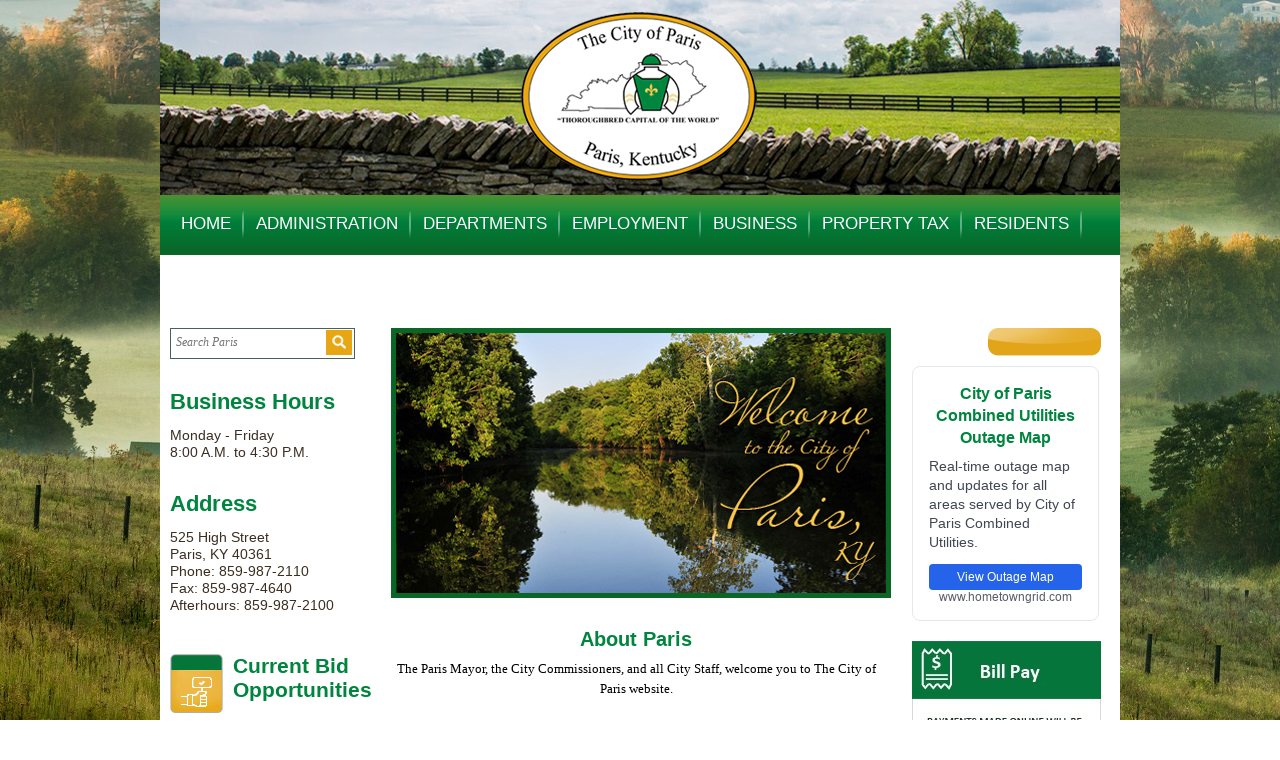

--- FILE ---
content_type: text/html; charset=utf-8
request_url: https://paris.ky.gov/
body_size: 36501
content:


<!DOCTYPE html>
<html xmlns="http://www.w3.org/1999/xhtml" lang="en">
<head id="_ctl0_Head1"><meta http-equiv="Content-Type" content="text/html; charset=utf-8"><title>
	Paris, KY - Official City Website
</title><link href="Styles/MimswareCMS.css" type="text/css" rel="stylesheet" /><link href="Styles/Template.css" type="text/css" rel="stylesheet" />
   
    <!-- Add jQuery library -->
    <script type="text/javascript"  src="https://ajax.googleapis.com/ajax/libs/jquery/2.1.4/jquery.min.js"></script>

    <!-- Add mousewheel plugin (this is optional) -->
    <script type="text/javascript" src="/fancybox/lib/jquery.mousewheel-3.0.6.pack.js"></script>
    
    <link rel="icon" type="image/x-icon" href="favicon.ico" /><link rel="apple-touch-icon" sizes="180x180" href="images/favicon/apple-touch-icon.png" /><link rel="icon" type="image/png" sizes="192x192" href="images/favicon/android-chrome-192x192.png" /><link rel="icon" type="image/png" sizes="512x512" href="images/favicon/android-chrome-512x512.png" /><link rel="icon" type="image/png" sizes="16x16" href="MasterPages/images/favicon/favicon-16x16.png" /><link rel="icon" type="image/png" sizes="32x32" href="images/favicon/favicon-32x32.png" /><link rel="icon" type="image/png" sizes="800x800" href="images/favicon/favicon.png" />
 
    <!-- Add fancyBox -->
    <link rel="stylesheet" href="/fancybox/source/jquery.fancybox.css?v=2.1.5" type="text/css" media="screen" />
    <script type="text/javascript" src="/fancybox/source/jquery.fancybox.pack.js?v=2.1.5"></script>

    <!-- Add helpers - button, thumbnail and/or media -->
    <link rel="stylesheet" href="/fancybox/source/helpers/jquery.fancybox-buttons.css?v=1.0.5" type="text/css" media="screen" />
    <script type="text/javascript" src="/fancybox/source/helpers/jquery.fancybox-buttons.js?v=1.0.5"></script>
    <script type="text/javascript" src="/fancybox/source/helpers/jquery.fancybox-media.js?v=1.0.6"></script>

    <link rel="stylesheet" href="/fancybox/source/helpers/jquery.fancybox-thumbs.css?v=1.0.7" type="text/css" media="screen" />
    <script type="text/javascript" src="/fancybox/source/helpers/jquery.fancybox-thumbs.js?v=1.0.7"></script>

    <!-- Add External Fonts -->
    <link rel="stylesheet" href="https://use.fontawesome.com/releases/v5.6.3/css/all.css" />
    <script type="text/javascript" src="Scripts/rotator.js"></script>


    <script language="javascript" type="text/javascript">

        function ReplaceImage (obj, image_number)
        {
            obj.src = obj.src.re ;
        }

    </script>

    <script type="text/javascript">  
    
        $(document).ready(function($) {
            $('#accordion').find('.accordion-toggle').click(function () { 
             
                //Expand or collapse this panel      
                $(this).next().slideToggle('fast');

                //Hide the other panels      
                $(".accordion-content").not($(this).next()).slideUp('fast');

            });

        });


	$(document).ready(function($) {
            $('#accordion2').find('.accordion-toggle').click(function () { 
             
                //Expand or collapse this panel      
                $(this).next().slideToggle('fast');

                //Hide the other panels      
                $(".accordion-content").not($(this).next()).slideUp('fast');

            });

        });

	$(document).ready(function($) {
            $('#accordion3').find('.accordion-toggle').click(function () { 
             
                //Expand or collapse this panel      
                $(this).next().slideToggle('fast');

                //Hide the other panels      
                $(".accordion-content").not($(this).next()).slideUp('fast');

            });

        });

$(document).ready(function($) {
            $('#accordion4').find('.accordion-toggle').click(function () { 
             
                //Expand or collapse this panel      
                $(this).next().slideToggle('fast');

                //Hide the other panels      
                $(".accordion-content").not($(this).next()).slideUp('fast');

            });

        });

$(document).ready(function($) {
            $('#accordion5').find('.accordion-toggle').click(function () { 
             
                //Expand or collapse this panel      
                $(this).next().slideToggle('fast');

                //Hide the other panels      
                $(".accordion-content").not($(this).next()).slideUp('fast');

            });

        });
        
    </script>

      <script type="text/javascript">
          $(document).ready(function () {
              /*
              *  Simple image gallery. Uses default settings
              */

              $('.fancybox').fancybox();

              /*
              *  Different effects
              */

              // Change title type, overlay closing speed
              $(".fancybox-effects-a").fancybox({
                  helpers: {
                      title: {
                          type: 'outside'
                      },
                      overlay: {
                          speedOut: 0
                      }
                  }
              });

              // Disable opening and closing animations, change title type
              $(".fancybox-effects-b").fancybox({
                  openEffect: 'none',
                  closeEffect: 'none',

                  helpers: {
                      title: {
                          type: 'over'
                      }
                  }
              });

              // Set custom style, close if clicked, change title type and overlay color
              $(".fancybox-effects-c").fancybox({
                  wrapCSS: 'fancybox-custom',
                  closeClick: true,

                  openEffect: 'none',

                  helpers: {
                      title: {
                          type: 'inside'
                      },
                      overlay: {
                          css: {
                              'background': 'rgba(238,238,238,0.85)'
                          }
                      }
                  }
              });

              // Remove padding, set opening and closing animations, close if clicked and disable overlay
              $(".fancybox-effects-d").fancybox({
                  padding: 0,

                  openEffect: 'elastic',
                  openSpeed: 150,

                  closeEffect: 'elastic',
                  closeSpeed: 150,

                  closeClick: true,

                  helpers: {
                      overlay: null
                  }
              });

              /*
              *  Button helper. Disable animations, hide close button, change title type and content
              */

              $('.fancybox-buttons').fancybox({
                  openEffect: 'none',
                  closeEffect: 'none',

                  prevEffect: 'none',
                  nextEffect: 'none',

                  closeBtn: false,

                  helpers: {
                      title: {
                          type: 'inside'
                      },
                      buttons: {}
                  },

                  afterLoad: function () {
                      this.title = 'Image ' + (this.index + 1) + ' of ' + this.group.length + (this.title ? ' - ' + this.title : '');
                  }
              });


              /*
              *  Thumbnail helper. Disable animations, hide close button, arrows and slide to next gallery item if clicked
              */

              $('.fancybox-thumbs').fancybox({
                  prevEffect: 'none',
                  nextEffect: 'none',

                  closeBtn: false,
                  arrows: false,
                  nextClick: true,

                  helpers: {
                      thumbs: {
                          width: 50,
                          height: 50
                      }
                  }
              });

              /*
              *  Media helper. Group items, disable animations, hide arrows, enable media and button helpers.
              */
              $('.fancybox-media')
				.attr('rel', 'media-gallery')
				.fancybox({
				    openEffect: 'none',
				    closeEffect: 'none',
				    prevEffect: 'none',
				    nextEffect: 'none',

				    arrows: false,
				    helpers: {
				        media: {},
				        buttons: {}
				    }
				});

              /*
              *  Open manually
              */

              $("#fancybox-manual-a").click(function () {
                  $.fancybox.open('1_b.jpg');
              });

              $("#fancybox-manual-b").click(function () {
                  $.fancybox.open({
                      href: 'iframe.html',
                      type: 'iframe',
                      padding: 5
                  });
              });

              $("#fancybox-manual-c").click(function () {
                  $.fancybox.open([
					{
					    href: '1_b.jpg',
					    title: 'My title'
					}, {
					    href: '2_b.jpg',
					    title: '2nd title'
					}, {
					    href: '3_b.jpg'
					}
				], {
				    helpers: {
				        thumbs: {
				            width: 75,
				            height: 50
				        }
				    }
				});
              });


          });
	</script>
	<style type="text/css">
		.fancybox-custom .fancybox-skin {
			box-shadow: 0 0 50px #222;
		}

		body {
			/*max-width: 700px;*/
			margin: 0 auto;
		}
	</style>

<script>
  (function(i,s,o,g,r,a,m){i['GoogleAnalyticsObject']=r;i[r]=i[r]||function(){
  (i[r].q=i[r].q||[]).push(arguments)},i[r].l=1*new Date();a=s.createElement(o),
  m=s.getElementsByTagName(o)[0];a.async=1;a.src=g;m.parentNode.insertBefore(a,m)
  })(window,document,'script','https://www.google-analytics.com/analytics.js','ga');

  ga('create', 'UA-77243312-1', 'auto');
  ga('send', 'pageview');

</script>

<!-- Global site tag (gtag.js) - Google Analytics -->
<script async src="https://www.googletagmanager.com/gtag/js?id=G-6C79QKWG08"></script>
<script>
  window.dataLayer = window.dataLayer || [];
  function gtag(){dataLayer.push(arguments);}
  gtag('js', new Date());

  gtag('config', 'G-6C79QKWG08');
</script>

<meta name="description" content=""/><meta name="keywords" content=""/></head>
<body>

    <form name="aspnetForm" method="post" action="./" language="javascript" onsubmit="javascript:return WebForm_OnSubmit();" id="aspnetForm">
<input type="hidden" name="_ctl0_uxToolkitScriptManager_HiddenField" id="_ctl0_uxToolkitScriptManager_HiddenField" value="" />
<input type="hidden" name="__EVENTTARGET" id="__EVENTTARGET" value="" />
<input type="hidden" name="__EVENTARGUMENT" id="__EVENTARGUMENT" value="" />
<input type="hidden" name="__VIEWSTATE" id="__VIEWSTATE" value="/[base64]/O08mUVKyoJH" />

<script type="text/javascript">
<!--
var theForm = document.forms['aspnetForm'];
if (!theForm) {
    theForm = document.aspnetForm;
}
function __doPostBack(eventTarget, eventArgument) {
    if (!theForm.onsubmit || (theForm.onsubmit() != false)) {
        theForm.__EVENTTARGET.value = eventTarget;
        theForm.__EVENTARGUMENT.value = eventArgument;
        theForm.submit();
    }
}
// -->
</script>


<script src="/WebResource.axd?d=3q21YayYkBPFMEMAluaXnMqEmBv9pXafeW1YQ_4POaIIFomoqQ31gX--m1t-dbnFPz2EQXdF85StAjqZZVG_Tv4k-emZO7XwGfz_aA5F6Uc1&amp;t=638568460745067788" type="text/javascript"></script>


<script src="/WebResource.axd?d=liSRst8FxOkofTDTV0s96rzpl46hlSlsYTLxWNuY26vS5LWk9mOLEUB7Lf7dugAnf75sPEYwGWkrJitEByXKUS4vepei_vRFMCGVzTQsYBw1&amp;t=638568460745067788" type="text/javascript"></script>
<script src="/ScriptResource.axd?d=pLAh_EiEGFUePDOOT46Se3OpBZDiz2Q0u5oXdtM0mrhDZXt6sRQbbIYUZPZb0GHV-XaGBnjDEdkzOqF69ZJ2Co1B2g-5Qr1IhVs4AM9PIXe3-s0nUmIC3BwuhLiPGon72NkQFO_tfPqR4WHRflRlqQ2&amp;t=254cc609" type="text/javascript"></script>
<script type="text/javascript">
//<![CDATA[
if (typeof(Sys) === 'undefined') throw new Error('ASP.NET Ajax client-side framework failed to load.');
//]]>
</script>

<script type="text/javascript">
<!--
function WebForm_OnSubmit() {
if (typeof(ValidatorOnSubmit) == "function" && ValidatorOnSubmit() == false) return false;
return true;
}
// -->
</script>

<input type="hidden" name="__VIEWSTATEGENERATOR" id="__VIEWSTATEGENERATOR" value="CA0B0334" />
<input type="hidden" name="__EVENTVALIDATION" id="__EVENTVALIDATION" value="/wEdAATRBrwpz+zEJgncrI04PEcUB3AVd5EYWVGr75j1pN2J6VoqXOrL7g6sSGzYD+CkaX4yHWShCzQXo9yuORgM0YgfHRl5LKqcWuglFcKVEbu0r3BLSXbrOmna+KZGCwK/+TA=" />
    

    <div id="skiptocontent"><a href="#maincontent">Skip to Main Content</a></div>
    

    <div class="container">
        <header>
			 <div class="logo" >
					<a href="https://paris.ky.gov" tabindex="0">
                        <img id="_ctl0_uxHeaderLogoLinkImage" alt="Paris, KY" src="Images/logo.png" border="0"/>
                    </a>
		    </div>
        </header>
        <div id="mainmenu">
            <ul class="menu"><li><a href="Default.aspx" >Home</a></li><li><img src="Images/divider.png" alt=''/></li><li><a href="#" >Administration</a><ul><li><a href="Mayor.aspx" >Mayor</a></li><li><a href="BoardsandCommittees.aspx" >Boards and Committees</a></li><li><a href="BoardofCommissioners.aspx" >Board of Commissioners</a></li><li><a href="CityManager.aspx" >City Manager</a></li><li><a href="CityClerk.aspx" >City Clerk & Treasurer</a></li><li><a href="SupportPersonnel.aspx" >Support Personnel </a></li></ul></li><li><img src="Images/divider.png" alt=''/></li><li><a href="#" >Departments</a><ul><li><a href="CombinedUtilities.aspx" >Combined Utilities</a></li><li><a href="ElectricDepartment.aspx" >Electric Department</a></li><li><a href="EngineeringDepartment.aspx" >Engineering Department </a></li><li><a href="FieldOperations.aspx" >Field Operations</a></li><li><a href="FireDepartment.aspx" >Fire & EMS </a></li><li><a href="https://www.pariskypolice.com/" target = "_blank">Police & E-911</a></li><li><a href="PowerPlant.aspx" >Power Plant</a></li><li><a href="PublicWorks.aspx" >Paris Recycling & Waste Depot</a></li><li><a href="StreetDepartment.aspx" >Public Works</a></li><li><a href="WastewaterTreatmentPlant.aspx" >Wastewater Treatment Plant</a></li><li><a href="WaterTreatmentPlant.aspx" >Water Treatment Plant</a></li></ul></li><li><img src="Images/divider.png" alt=''/></li><li><a href="#" >Employment</a><ul><li><a href="HowtoApply.aspx" >How to Apply</a></li><li><a href="JobOpenings.aspx" >Job Openings</a></li><li><a href="Benefits.aspx" >Benefits</a></li><li><a href="KnowYourRights.aspx" >Know Your Rights</a></li></ul></li><li><img src="Images/divider.png" alt=''/></li><li><a href="Default.aspx" >Business</a><ul><li><a href="https://paris.ky.gov/Business.aspx" >Business Information</a></li><li><a href="EntertainmentDistrict.aspx" >Entertainment District</a></li><li><a href="CurrentBidOpenings.aspx" >Current Bid Openings</a></li><li><a href="LienHolderNotifications.aspx" >Lien Holder Notifications</a></li></ul></li><li><img src="Images/divider.png" alt=''/></li><li><a href="https://paris.ky.gov/PropertyTax.aspx" >Property Tax</a></li><li><img src="Images/divider.png" alt=''/></li><li><a href="#" >Residents</a><ul><li><a href="CommunitySafety.aspx" >Community Safety </a></li><li><a href="CountyContacts.aspx" >County Contacts</a></li><li><a href="Parks.aspx" >Parks</a></li><li><a href="Schools.aspx" >Schools</a></li></ul></li><li><img src="Images/divider.png" alt=''/></li><li><a href="#" >Community</a><ul><li><a href="HistoryofParis.aspx" >History of Paris</a></li><li><a href="LocalAttractions.aspx" >Local Attractions</a></li><li><a href="LocalDining.aspx" >Local Dining</a></li><li><a href="LocalHarvest.aspx" >Local Harvest</a></li><li><a href="LocalHospitality.aspx" >Local Hospitality</a></li><li><a href="ParisWeddings.aspx" >Paris Weddings </a></li><li><a href="Partnerships.aspx" >Partnerships</a></li><li><a href="Redevelopment.aspx" >Redevelopment</a></li><li><a href="SisterCity.aspx" >Sister City</a></li></ul></li></ul>

        </div>
        <div class="clear"></div>
        <main role="main" id="maincontent">
            <aside role="complementary">
                <div id="_ctl0_searchBoxPanel" class="search" role="search" language="javascript" onkeypress="javascript:return WebForm_FireDefaultButton(event, &#39;_ctl0_uxSearchButton&#39;)">
	
                    <span controltovalidate="_ctl0_uxSearchTextBox" errormessage="Please enter text to search" display="Dynamic" validationGroup="searchSiteValidationGroup" id="_ctl0_searchTextRequiredValidator" title="Please enter text to search" class="mcms_ErrorText" evaluationfunction="RequiredFieldValidatorEvaluateIsValid" initialvalue="" style="color:Red;display:none;">*</span>
                    <input name="_ctl0:uxSearchTextBox" type="text" id="_ctl0_uxSearchTextBox" title="Search Paris, KY website" class="search-input" placeholder="Search Paris" Title="Search Paris, KY website" aria-label="Search website" />
                    <input type="submit" name="_ctl0:uxSearchButton" value="" onclick="javascript:WebForm_DoPostBackWithOptions(new WebForm_PostBackOptions(&quot;_ctl0:uxSearchButton&quot;, &quot;&quot;, true, &quot;searchSiteValidationGroup&quot;, &quot;&quot;, false, false))" language="javascript" id="_ctl0_uxSearchButton" class="search-btn" type="submit" role="button" aria-label="Search website" />
                
</div>
                <div id="_ctl0_uxLeftColumnPanel">
	
                    <div>
                        <div tabindex="0"><span id="_ctl0_ucHours_headingLabel" class="headingLabel">Business Hours</span>

<div id="ucHours">
    
    
		    
		    <div class="address-text"><span id="_ctl0_ucHours_itemListRepeater__ctl0_uxItemListEntryText"><p>Monday - Friday <br />8:00 A.M. to 4:30 P.M.</p></span></div>
	    
</div></div>
                        <div tabindex="0"><span id="_ctl0_ucAddress_headingLabel" class="headingLabel">Address</span>

<div id="ucAddress">
    
    
		    
		    <div class="address-text"><span id="_ctl0_ucAddress_itemListRepeater__ctl0_uxItemListEntryText"><p>525 High Street<br />
Paris, KY 40361<br />
Phone: 859-987-2110<br />
Fax: 859-987-4640<br />
Afterhours: 859-987-2100</p></span></div>
	    
</div></div>
                        <div class="clear"></div>
                    </div>
                
</div>

 <section class="buttons">



<div><a class="bids" href="CurrentBidOpenings.aspx">Current Bid<br />Opportunities</a></div>
<div><a class="property-tax-bill" href="PropertyTax.aspx">Property Tax</a></div>                 
					<div><a class="agenda-minutes" href="AgendasandMinutes.aspx">Agendas &amp;<br />Minutes</a></div>
                    			<div><a class="audit-budget" href="AuditandBudget.aspx">Audit</a></div>
                                        <div><a class="city-ordinances" href="LeadServiceLineInventory.aspx">Lead Service <br/> Line Inventory</a></div>
					<div><a class="budget" href="Budget.aspx">Budget</a></div>	
					<div><a class="water-report-icon" href="Assets/Files/WaterQualityReports/2024_CCR-Paris.pdf" target="_blank">Water Quality <br />Report</a></div>
					<div><a target="_blank" class="city-ordinances" target="_blank" href="https://codelibrary.amlegal.com/codes/parisky/latest/overview">City <br />Ordinances</a></div>
<div><a class="audit-budget" href="ADATitleVI.aspx">ADA/Title VI</a></div>
			
                </section>

            </aside>

            <section class="center-column div-float">
                <div id="mainRightColumn">
                    <div id="_ctl0_pageCenterContent" class="pageCenterContent">
	 
                        
    
<div id="rotator" tabindex="0" role="banner">
 		<ul><li class='show'><img alt='' src='Assets/Images/ImageRotator/002.jpg'/></li><li><img alt='' src='Assets/Images/ImageRotator/003.jpg'/></li><li><img alt='' src='Assets/Images/ImageRotator/004.jpg'/></li><li><img alt='' src='Assets/Images/ImageRotator/005.jpg'/></li></ul>
</div>

    <article>

<div class="mcms_RendererPageContainer" id="contentRendererLayout">
	<a name="TopOfPage"></a>
	

<table id="_ctl0_uxViewArea_ucPageContentEngine_uxPageSections" class="mcms_RendererPageSectionsContainer" cellspacing="0" cellpadding="0" border="0" style="border-collapse:collapse;">
		<tr>
			<td align="left" valign="top">
		<a id="_ctl0_uxViewArea_ucPageContentEngine_uxPageSections__ctl0__ctl0_uxPageSectionAnchor" name="Main Section"></a>

		<table id="_ctl0_uxViewArea_ucPageContentEngine_uxPageSections__ctl0_uxPageSectionContent" class="mcms_RendererPageSectionContentContainer" cellspacing="0" cellpadding="0" border="0" style="border-collapse:collapse;">
				<tr>
					<td>
				<div id="_ctl0_uxViewArea_ucPageContentEngine_uxPageSections__ctl0_uxPageSectionContent__ctl0_uxPageSectionContentItem">
						
				
<a id="3729" name="3729"></a>
<table id="tblContentLayout" cellspacing="1" cellpadding="1" border="0">
	
	
	<tr id="_ctl0_uxViewArea_ucPageContentEngine_uxPageSections__ctl0_uxPageSectionContent__ctl0__ctl0_trDetailRow">
							<td>
			<div class="mcms_RendererContentDetail" tabindex="0">
				<span id="_ctl0_uxViewArea_ucPageContentEngine_uxPageSections__ctl0_uxPageSectionContent__ctl0__ctl0_lblDetail" class="mcms_RendererContentDetail"><h2>About Paris</h2>
<p style="text-align:center">The Paris Mayor, the City Commissioners, and all City Staff, welcome you to The City of Paris website.</p>
<p style="text-align:center">Paris is a historic, spirited, and evolving community with small town hospitality. Paris strives to encourage great innovation, sustainable development, and enhanced recreational and educational opportunities, thus providing a safe and secure place to live, raise families, work and conduct business.</p>
<p>
</p>
<p style="text-align:center">
<p style="text-align:center"><br />
</p>
</p>
</p>
</p>
</p>
</span></div>
		</td>
						</tr>
						
	
	
</table>

					</div>
				<br/>
			</td>
				</tr><tr>
					<td>
				<div id="_ctl0_uxViewArea_ucPageContentEngine_uxPageSections__ctl0_uxPageSectionContent__ctl1_uxPageSectionContentItem">
						
				
<a id="3713" name="3713"></a>
<table id="tblContentLayout" cellspacing="1" cellpadding="1" border="0">
	
	
	<tr id="_ctl0_uxViewArea_ucPageContentEngine_uxPageSections__ctl0_uxPageSectionContent__ctl1__ctl0_trDetailRow">
							<td>
			<div class="mcms_RendererContentDetail" tabindex="0">
				<span id="_ctl0_uxViewArea_ucPageContentEngine_uxPageSections__ctl0_uxPageSectionContent__ctl1__ctl0_lblDetail" class="mcms_RendererContentDetail"><h2 align="center">Sign up for RAVE Alerts below&nbsp;</h2><p align="center"><a href="https://smart911.com/smart911/registration/registrationLanding.action" target="_blank" rel="noopener noreferrer"><img alt="Create Your Safety Profile Smart911.com" src="/Assets/Images/Smart 911 Logo.png" style="width:213px;height:164px" /></a></p></span></div>
		</td>
						</tr>
						
	
	
</table>

					</div>
				<br/>
			</td>
				</tr>
			</table>
		

	</td>
		</tr><tr>
			<td align="left" valign="top">
		<a id="_ctl0_uxViewArea_ucPageContentEngine_uxPageSections__ctl1__ctl0_uxPageSectionAnchor" name="Address Section"></a>

		<table id="_ctl0_uxViewArea_ucPageContentEngine_uxPageSections__ctl1_uxPageSectionContent" class="mcms_RendererPageSectionContentContainer" cellspacing="0" cellpadding="0" border="0" style="border-collapse:collapse;">
				<tr>
					<td>
				<div id="_ctl0_uxViewArea_ucPageContentEngine_uxPageSections__ctl1_uxPageSectionContent__ctl0_uxPageSectionContentItem">
						
				
					</div>
				<br/>
			</td>
				</tr>
			</table>
		

	</td>
		</tr><tr>
			<td align="left" valign="top">
		<a id="_ctl0_uxViewArea_ucPageContentEngine_uxPageSections__ctl2__ctl0_uxPageSectionAnchor" name="Business Hours Section"></a>

		<table id="_ctl0_uxViewArea_ucPageContentEngine_uxPageSections__ctl2_uxPageSectionContent" class="mcms_RendererPageSectionContentContainer" cellspacing="0" cellpadding="0" border="0" style="border-collapse:collapse;">
				<tr>
					<td>
				<div id="_ctl0_uxViewArea_ucPageContentEngine_uxPageSections__ctl2_uxPageSectionContent__ctl0_uxPageSectionContentItem">
						
				
					</div>
				<br/>
			</td>
				</tr>
			</table>
		

	</td>
		</tr>
	</table>



</div>

</article>  


 			
</div>
                </div>
            </section>

            <section id="_ctl0_rightPanel" class="right-column div-float">


				<div class="clocks" tabindex="0">
					<span id="Paris__Kentucky_z161"></span>
					<script src="https://widget.time.is/t.js"></script>
					<script>
						time_is_widget.init({ Paris__Kentucky_z161: { time_format: "12hours:minutes:secondsAMPM"} });
					</script>
				</div>

                <div class="clearfix"></div>

      <div class="embed-container embed-light embed-card" style="max-width: 187px; margin-top: 10px; font-family: -apple-system, BlinkMacSystemFont, 'Segoe UI', Roboto, sans-serif; position: relative;"> 
      <div style="border: 1px solid #e5e7eb; border-radius: 8px; overflow: hidden; background: white; color: #111827;"> 
      <div style="padding: 16px;"> 
      <h3 style="margin: 0 0 8px 0; font-size: 16px; font-weight: 600; line-height: 1.4;"> City of Paris Combined Utilities Outage Map </h3> 
      <p style="margin: 0 0 12px 0; font-size: 14px; opacity: 0.8; line-height: 1.4;">Real-time outage map and updates for all areas served by City of Paris Combined Utilities.</p> 
      <div style="display: block; align-items: center; justify-content: space-between;"> 
      <a href=https://www.hometowngrid.com/parisky target="_blank" rel="noopener noreferrer" style="background: #2563eb; color: white; padding: 6px 12px; border-radius: 4px; text-decoration: none; text-align: center; font-size: 12px; display: block">View Outage Map</a>    
      <span style="font-size: 12px; opacity: 0.7;text-align: center;display:block">www.hometowngrid.com</span>      
      </div> </div> </div> </div>               


                <div class="pay-button">
				    <a target="_blank" rel="noopener noreferrer" href="https://ipn4.paymentus.com/cp/pky">
					    <img src="images/bill-pay.jpg" alt="Pay Bill" />
				    </a>
                </div>

		<div class="imageButtonMargin">
			<a href="https://www.cleargov.com/kentucky/bourbon/city/paris" target="_blank" rel="noopener noreferrer">
						<img src="images/client-banner-189.png" alt="ClearGov" />
                        </a>
		</div>
		<!--
                <div class="imageButtonMargin">
			<a href="http://pariskypolice.org/contact-us/" target="_blank" rel="noopener noreferrer">
						<img src="images/stop-crime.jpg" alt="Submit a Tip" />
                        </a>
		</div>     
                -->
                <div class="imageButtonMargin">
					<a href="StormTrackerWeather.aspx">
						<img src="images/WlexWeather.jpg" alt="WLEX 18"/></a>
				</div>

                 <div class="imageButtonMargin">
					<a href="PhotoScrapbook.aspx">
						<img src="images/Scrapbook.jpg" alt="Paris, KY Photo Scrapbook"/></a>
				</div>
                
                <div>
					<a target="_blank" rel="noopener noreferrer" class="facebook" href="https://www.facebook.com/cityofparisky" title="Link to the City of Paris, KY Facebook page.">Like us on <br /><span>facebook</span></a>
				</div>

            

	<!-- OpenWeather plugin -->
	<script type="text/javascript" src="Scripts/OpenWeatherJQueryPlugin/src/openWeather.min.js" ></script>

	<!-- get the weather from the plugin -->
	<script type="text/javascript">
	    $(function () {
	        $('.weather-temperature').openWeather({
	            city: '40361,us',
	            units: 'f',
	            descriptionTarget: '.weather-description',
	            windSpeedTarget: '.weather-wind-speed',
	            minTemperatureTarget: '.weather-min-temperature',
	            maxTemperatureTarget: '.weather-max-temperature',
	            humidityTarget: '.weather-humidity',
	            iconTarget: '.weather-icon',
	            customIcons: 'Scripts/OpenWeatherJQueryPlugin/src/img/icons/weather/',
	            success: function () {
	                //show weather
	                $('.weather-wrapper').show();
	                $('.weather-wait').hide();
	            },
	            error: function (message) {
	                console.log(message);
	            }
	        });
	    });
	</script>

	<!-- process the current date/time from timeapi.org -->
	<script type="text/javascript">
	    function getWeekDay(date) {
	        var days = ['Sunday', 'Monday', 'Tuesday', 'Wednesday', 'Thursday', 'Friday', 'Saturday'];
	        return days[date.getDay()];
	    }

	    function getMonthName(date) {
	        var months = ['January', 'February', 'March', 'April', 'May', 'June', 'July', 'August', 'September', 'October', 'November', 'December'];
	        return months[date.getMonth()];
	    }

	    function getHours(date) {
	        var hours = date.getHours();
	        if (hours > 12) {
	            hours = parseInt((hours % 12).toString(), 10);
	        }
	        if (hours < 10) {
	            hours = '0' + hours;
	        }
	        return hours;
	    }

	    function getMinutes(date) {
	        var minutes = date.getMinutes();
	        if (minutes < 10) {
	            minutes = '0' + minutes;
	        }
	        return minutes;
	    }

	    function getAmPm(date) {
	        return (date.getHours() > 12) ? 'PM' : 'AM';
	    }

	    function myCallback(json) {
	        var dt = new Date(json.dateString);
	        var formattedDate = getWeekDay(dt) + '<br />' + getMonthName(dt) + ' ' + dt.getDate();
	        $('.weather-date').html(formattedDate);
	        var formattedTime = getHours(dt) + ':' + getMinutes(dt) + ' ' + getAmPm(dt);
	        $('.weather-time').html(formattedTime);
	    }
	</script>

	<!-- the weather/datetime widget UI -->
	<div class="weather-wait">...loading weather data...</div>
	    
        <div class="weather-box" tabindex="0">
				    <div style="float:left"><img src="" class="weather-icon" alt="Weather Icon" tabindex="0" /></div>
                    <div style="float:left">
				        <div class="weather-temperature div-float" tabindex="0"></div>
					    <div class="low-high-temperature div-float">
						    <div style="float:left; margin-right:5px">L:</div><div style="float:left" class="weather-min-temperature" tabindex="0"></div>
						    <div style="clear:left"></div>
						    <div style="float:left; margin-right:5px">H:</div><div style="float:left" class="weather-max-temperature" tabindex="0"></div>
					    </div>
                    </div>
					<div style="clear:left"></div>
                <div class="weather-description" tabindex="0"></div>
                <div style="clear:left"></div>
                <div class="weather-humidity-wind" >
                <div>Humidity: <span class="weather-humidity" tabindex="0"></span> <span style="margin-left:10px">Wind: <span class="weather-wind-speed" tabindex="0"></span></span></div>
                </div>
			<div style="clear:both"></div>
			<div class="detailed-forecast-link">
	 	        <a href="https://weather.yahoo.com/united-states/kentucky/paris-2468286/" target="_blank">Detailed forecast...</a>
            </div>
		</div>

                  
                  

            </section>
            <div class="clear"></div>
        </main>
        
        <footer class="footer">
            <div tabindex="0">
                ©
                2026
                Paris, KY
            </div>

            <section role="navigation" aria-label="Footer menu"> 
                
<div class="div-float footer-menu">
    <a id="_ctl0_ucFooterMenu_lnkContactUs" href="ContactUs.aspx">Contact Us</a>
</div>
<div class="div-float footer-menu">
    <a id="_ctl0_ucFooterMenu_lnkSitemap" href="Sitemap.aspx">Site Map</a>
</div>
<div class="div-float footer-menu">
    <a id="_ctl0_ucFooterMenu_HyperLink1" href="Accessibility.aspx">Accessibility</a>
</div>

            </section>
                          
            <div>
                 <a href="mailto:mbelcher@paris.ky.gov"><img src="Images/email.png" alt="Mail to Administration" />Email</a>
                 <a href="https://www.facebook.com/sharer/sharer.php?u=paris.ky.gov/"><img src="Images/share.png" alt="Share Website in Facebook" />Share</a>
            </div>

             <div>
                <input type="image" name="_ctl0:ucLoginIcon:loginLink" id="_ctl0_ucLoginIcon_loginLink" title="Log in to Tribune" src="MimswareCMS/Images/General/Login-View-32x32.gif" alt="Log in to Tribune" border="0" />

                
<a href="https://www.vc3.com/it-in-a-box" target="_blank" rel="nofollow noreferrer" title="IT in a Box">
    <img src="/MimswareCMS/Images/General/VC3-Powered-By-white.svg" alt="IT in a Box" border="0" style="margin-left:10px"/>
</a>
            </div>
            <div class="clear">
            </div>
        </footer>
    </div>
    
<script type="text/javascript">
<!--
var Page_Validators =  new Array(document.getElementById("_ctl0_searchTextRequiredValidator"));
// -->
</script>


<script type="text/javascript">
<!--
(function() {var fn = function() {$get("_ctl0_uxToolkitScriptManager_HiddenField").value = '';Sys.Application.remove_init(fn);};Sys.Application.add_init(fn);})();
var Page_ValidationActive = false;
if (typeof(ValidatorOnLoad) == "function") {
    ValidatorOnLoad();
}

function ValidatorOnSubmit() {
    if (Page_ValidationActive) {
        return ValidatorCommonOnSubmit();
    }
    else {
        return true;
    }
}
        // -->
</script>
</form>

    <script src="Scripts/bootstrap.min.js"></script>
    <script>
        $(document).ready(function () {
            var alertState = localStorage.getItem("toggleAlertSection");

            // Display the alert
            if (alertState === null || alertState == "true") {
                $("#collapseAlert").addClass("show");
                $("#alert-wrapper .alert-btn").attr("aria-expanded", "true").removeClass("collapsed");
            } else {
                $("#collapseAlert").removeClass("show");
            }

            $('#collapseAlert').on('show.bs.collapse', function () {
                localStorage.setItem("toggleAlertSection", "true");
            });

            $('#collapseAlert').on('hide.bs.collapse', function () {
                localStorage.setItem("toggleAlertSection", "false");
            })
        });
    </script>
</body>
</html>


--- FILE ---
content_type: text/css
request_url: https://paris.ky.gov/Styles/MimswareCMS.css
body_size: 17918
content:
/***************************************************************** 
This section contains styles that are used by Mimsware CMS and are not specific
to a given area (e.g. not specifically used by the renderer or admin pages) 
*****************************************************************/

.mcms_PageViewContainer
{
	width: 100%;
	border-width: 0px;
}

input
{
	font-size: 12px;
}

/***************************************************************** 
This section contains styles that the page content renderer uses 
*****************************************************************/

.mcms_RendererPageContainer
{
	width: 100%;
}

.mcms_RendererPageDescription
{
    padding-top: 0px;
}

.mcms_RendererPageSectionsContainer
{
	width: 100%;
}

.mcms_RendererPageSectionContentContainer
{
	width: 100%;
}

.mcms_RendererPageSectionHeading
{
}

.mcms_RendererCommitteeMembersContainer
{
	width: 100%;
}

.mcms_RendererCommitteeHeader
{
	font-weight: bold;
	font-variant: normal;
	color: #626262;
	text-align: left;
	font-family: Arial, Sans-Serif;	
	font-style: italic;
	font-size: 14px; 
}	

.mcms_RendererCommitteeMember
{
	font-weight: normal;
	font-variant: normal;
	color: black;
	text-align: Left;
	font-family: Arial, Sans-Serif;	
	font-style: normal; 
	font-size: 12px;
	white-space: nowrap;
	width: 212px;  
}	

.mcms_RendererContentCaption
{
}

.mcms_RendererContentLink
{
}

.mcms_RendererContentSummary
{
}


.mcms_RendererContentDetail
{
    font-family: Verdana;
    font-size: 10pt;
    line-height: 15pt;
    /*padding-right:20px;*/
}

.mcms_RendererContentSourceCaption
{
    font-weight: bold;
    font-family: Verdana;
    font-size: 9pt;
}

.mcms_RendererContentSource
{
    font-family: Verdana;
    font-size: 9pt;
}

.mcms_RendererContentPublishedDateTime
{
}

.mcms_RendererContentExpiredDateTime
{
}

.mcms_RendererContentViewDetailLink
{
}

.mcms_RendererContentCalendarStartDateTimeCaption
{
    font-weight: bold;
    font-family: Verdana;
    font-size: 9pt;
}

.mcms_RendererContentCalendarStartDateTime
{
    font-family: Verdana;
    font-size: 10pt;
}

.mcms_RendererContentCalendarEndDateTimeCaption
{
    font-weight: bold;
    font-family: Verdana;
    font-size: 9pt;
}

.mcms_RendererContentCalendarEndDateTime
{
    font-family: Verdana;
    font-size: 10pt;
}
.mcms_RendererContentCalendarEventLocationCaption
{
    font-weight: bold;
    font-family: Verdana;
    font-size: 9pt;
}

.mcms_RendererContentCalendarEventLocation
{
    font-family: Verdana;
    font-size: 10pt;
}

.mcms_RendererContentClassifiedAdContactNameCaption
{
    font-weight: bold;
}

.mcms_RendererContentClassifiedAdContactName
{
}

.mcms_RendererContentClassifiedAdContactPhoneCaption
{
    font-weight: bold;   
}

.mcms_RendererContentClassifiedAdContactPhone
{
}

.mcms_RendererContentClassifiedAdContactEmailCaption
{
    font-weight: bold;
}

.mcms_RendererContentClassifiedAdContactEmail
{

}

.mcms_RendererContentJobListingCompanyName
{
}

.mcms_RendererContentLegalCaseType
{
}

.mcms_RendererContentLegalCaseCourtType
{
}

.mcms_RendererContentLegalCaseNumber
{
}

.mcms_RendererContentLegalCaseDecisionDateTime
{
}

.mcms_RendererColumnSpacer
{
	width: 10px;
	white-space: nowrap;
}

/***************************************************************** 
This section contains styles that the search result renderer uses
*****************************************************************/

.mcms_SearchResultLink
{
	font-size: 16px;
}

.mcms_SearchResultSummary
{
	font-size: 12px;
}

.mcms_SearchResultCaption
{
	font-size: 12px;
	font-weight: bold;
	white-space: nowrap;
}

.mcms_SearchResultField
{
	font-size: 12px;
}

.mcms_SearchResultHeaderContainer
{
	background-color: #F5F5F5;
	border-top: 1px solid gray;
	border-bottom: 1px solid gray;
	width: 100%;
}

.mcms_SearchResultNavigationContainer
{
	width: 100px;
}

/***************************************************************** 
This section contains styles that the admin pages use 
*****************************************************************/

/* Page heading styles for the admin pages */
.mcms_AdminPageViewHeading
{
	font-weight: bold;
	color: #626262; 
	width: 100%;
	text-align: center;
	font-family: Sans-Serif;
	font-style: italic;
	font-size: 18px; 
	margin-bottom: 3px; 
}

.mcms_AdminPageViewSectionHeading
{
	font-variant: normal;
	color: #fff; 
	width: 100%;
	text-align: Left;
	font-family: Arial, Sans-Serif;
	font-style: italic;
	font-size: 16px; 
	font-weight: bold; 
	background-color: #626262;
	padding-left: 2px;
	padding-top: 1px;
	padding-bottom: 1px;
	margin-bottom: 3px;  
}

.mcms_AdminTabHeading
{
	font-weight: bold;
	color: black; 
	width: 100%;
	text-align: left;
	font-family: Sans-Serif;
	font-style: normal;
	font-size: 15px; 
	margin-bottom: 3px; 
}

/* Login screen specific styles */
.mcms_LoginContainer
{
	padding: 0 0 5px 50px;    
	width: 400px;
	background-color: #F5F5F5;
	border: 1px solid gray;
}

/* Generic input field or field layout styles that are shared through MimswareCMS */
.mcms_ColumnSpacer
{
	width: 10px;
	white-space: nowrap; 
}

.mcms_Caption
{
	font-size: 12px;
	font-weight: normal; 
	color: Black;
	white-space: nowrap;
}

.mcms_RequiredCaption
{
	font-size: 12px;
	font-weight: bold; 
	color: Black;
	white-space: nowrap;
}

.mcms_Example
{
	font-size: 12px;
	font-weight: normal; 
	color: Black;
	white-space: nowrap;
}

.mcms_Instructions
{
	font-size: 12px;
	font-weight: bold; 
	color: Black;
}

.mcms_LinkButton
{
	font-size: 12px;
	font-weight: normal; 
	color: #626262;
	white-space: nowrap;
	margin-top: 2px;
	margin-bottom: 2px;
}

.mcms_LinkButton:hover
{
	font-size: 12px;
	font-weight: normal; 
	color: #626262;
	white-space: nowrap;
	margin-top: 2px;
	margin-bottom: 2px;
}

.mcms_GenericDisabledField
{
	margin-top: 2px;
	margin-bottom: 2px;
	background-color: #DCDCDC;
	color: Black;
	font-size: 12px;
	font-family: Arial, Sans-Serif;	
}

.mcms_GenericTextField
{
	margin-top: 2px;
	margin-bottom: 2px;
	font-family: Arial, Sans-Serif;	
	font-size: 12px;	
}

.mcms_GenericWideTextField
{
	margin-top: 2px;
	margin-bottom: 2px;
	font-family: Arial, Sans-Serif;	
	font-size: 12px;	
	width: 416px;
}

.mcms_GenericWideTextAreaField
{
	margin-top: 2px;
	margin-bottom: 2px;
	font-family: Arial, Sans-Serif;	
	font-size: 12px;	
	width: 416px;
}

.mcms_GenericWideDisabledField
{
	margin-top: 2px;
	margin-bottom: 2px;
	background-color: #DCDCDC;
	color: Black;
	width: 425px;
	font-size: 12px;	
}

.mcms_GenericTextAreaField
{
	margin-top: 2px;
	margin-bottom: 2px;
	font-family: Arial, Sans-Serif;	
	font-size: 12px;	
}

.mcms_GenericDisabledGuidField
{
	margin-top: 2px;
	margin-bottom: 2px;
	background-color: #DCDCDC;
	color: Black;
	width: 250px;
	font-size: 12px;	
}

.mcms_GenericDropDownList
{
	margin-top: 2px;
	margin-bottom: 2px;
	font-size: 12px;	
}

.mcms_GenericCheckbox
{
	font-size: 12px;
	font-weight: normal; 
	color: Black;
	margin-top: 2px;
	margin-bottom: 2px;
	white-space: nowrap;
}

.mcms_DateField
{
	margin-top: 2px;
	margin-bottom: 2px;
	width: 80px;
	font-size: 12px;	
}

.mcms_TimeField
{
	margin-top: 2px;
	margin-bottom: 2px;
	font-size: 12px;	
	width: 80px;
}

.mcms_PhoneNumberField
{
	margin-top: 2px;
	margin-bottom: 2px;
	width: 128px;
	font-size: 12px;	
}

.mcms_EmailAddressField
{
	margin-top: 2px;
	margin-bottom: 2px;
	width: 216px;
	font-size: 12px;	
}

.mcms_AddressLineField
{
	margin-top: 2px;
	margin-bottom: 2px;
	width: 368px;
	font-size: 12px;	
}

.mcms_CityField
{
	margin-top: 2px;
	margin-bottom: 2px;
	width: 368px;
	font-size: 12px;	
}

.mcms_StateField
{
	margin-top: 2px;
	margin-bottom: 2px;
	width: 36px;
	font-size: 12px;	
}

.mcms_ZipCodeField
{
	margin-top: 2px;
	margin-bottom: 2px;
	width: 96px;
	font-size: 12px;	
}

/* Category Entity Derived Fields */
.mcms_CategoryNameField
{
	margin-top: 2px;
	margin-bottom: 2px;
	width: 225px;
	font-family: Arial, Sans-Serif;
	font-size: 12px;	
}

.mcms_CategoryKeyField
{
	margin-top: 2px;
	margin-bottom: 2px;
	width: 100px;
	font-family: Arial, Sans-Serif;
	font-size: 12px;	
}

/* Category Type Entity Derived Fields */
.mcms_CategoryTypeDescriptionField
{
	margin-top: 2px;
	margin-bottom: 2px;
	width: 225px;
	font-family: Arial, Sans-Serif;
	font-size: 12px;	
}

/* Content Entity Derived Fields */
.mcms_ContentCaptionField
{
	margin-top: 2px;
	margin-bottom: 2px;
	width: 100%;
	height: 50px;
	font-family: Arial, Sans-Serif;
	font-size: 12px;	
}

.mcms_ContentSourceField
{
	margin-top: 2px;
	margin-bottom: 2px;
	font-size: 12px;	
	width: 300px;
}

.mcms_ContentSourceLinkURLField
{
	margin-top: 2px;
	margin-bottom: 2px;
	font-size: 12px;	
	width: 400px;
}

.mcms_ContentSortKeyField
{
	margin-top: 2px;
	margin-bottom: 2px;
	width: 104px;
	font-size: 12px;	
}

.mcms_ContentContactNameField
{
	margin-top: 2px;
	margin-bottom: 2px;
	font-size: 12px;	
	width: 216px;
}

.mcms_ContentCompanyNameField
{
	margin-top: 2px;
	margin-bottom: 2px;
	font-size: 12px;	
	width: 216px;
}

.mcms_ContentLinkURLField
{
	margin-top: 2px;
	margin-bottom: 2px;
	font-size: 12px;	
	width: 90%;
}

.mcms_ContentLinkImageField
{
	margin-top: 2px;
	margin-bottom: 2px;
	font-size: 12px;	
	width: 90%;
}

.mcms_ContentEditorField
{
	margin-top: 2px;
	margin-bottom: 2px;
	font-size: 12px;	
	font-family: Arial, Sans-Serif;
}

.mcms_ContentEventLocationField
{
	margin-top: 2px;
	margin-bottom: 2px;
	font-size: 12px;	
	width: 216px;
}

.mcms_ContentCaseNumberField
{
	margin-top: 2px;
	margin-bottom: 2px;
	font-size: 12px;	
	width: 216px;
}

/* Title Entity Derived Fields */
.mcms_TitleField
{
	margin-top: 2px;
	margin-bottom: 2px;
	width: 373px;
	font-size: 12px;	
}

.mcms_TitleDescriptionField
{
	margin-top: 2px;
	margin-bottom: 2px;
	font-size: 12px;	
	width: 373px;
	height: 66px;
	font-family: Arial, Sans-Serif;
}

/* Location Entity Derived Fields */
.mcms_LocationDisplayNameField
{
	margin-top: 2px;
	margin-bottom: 2px;
	width: 250px;
	font-size: 12px;	
}

.mcms_LocationStreetNumberField
{
	margin-top: 2px;
	margin-bottom: 2px;
	width: 80px;
	font-size: 12px;	
}

/* Organization Entity Derived Fields */
.mcms_OrganizationNameField
{
	margin-top: 2px;
	margin-bottom: 2px;
	width: 368px;
	font-size: 12px;	
}

/* User Entity Derived Fields */
.mcms_UserNameField
{
	margin-top: 2px;
	margin-bottom: 2px;
	width: 175px;
	font-size: 12px;
}

.mcms_UserNameDisabledField
{
	margin-top: 2px;
	margin-bottom: 2px;
	width: 175px;
	background-color: #DCDCDC;
	color: Black;
	font-size: 12px;	
}

.mcms_UserFirstNameField
{
	margin-top: 2px;
	margin-bottom: 2px;
	width: 216px;
	font-size: 12px;	
}

.mcms_UserLastNameField
{
	margin-top: 2px;
	margin-bottom: 2px;
	width: 216px;
	font-size: 12px;	
}

.mcms_PasswordField
{
	margin-top: 2px;
	margin-bottom: 2px;
	width: 175px;
	font-size: 12px;	
}

.mcms_PasswordHintField
{
	margin-top: 2px;
	margin-bottom: 2px;
	font-size: 12px;	
	width: 315px;
}

.mcms_UserNameField, .mcms_PasswordField, .mcms_buttonArea input
{
    border: 1px solid #626262;
    padding: 3px;
}

.mcms_buttonArea input
{
    border: 1px solid #626262;
    padding: 3px 10px;
    cursor: pointer;
}


/* Security Role Entity Derived Fields */
.mcms_SecurityRoleNameField
{
	margin-top: 2px;
	margin-bottom: 2px;
	font-size: 12px;	
	width: 264px;
}

.mcms_SecurityRoleDescriptionField
{
	margin-top: 2px;
	margin-bottom: 2px;
	width: 360px;
	height: 129px;
	font-size: 12px;	
	font-family: Arial, Sans-Serif; 
}

/* Commitee Entity Derived Fields */
.mcms_CommitteeNameField
{
	margin-top: 2px;
	margin-bottom: 2px;
	width: 360px;
	font-size: 12px;	
}

.mcms_CommitteeDescriptionField
{
	font-family: Arial, Sans-Serif; 
	font-size: 12px;	
	margin-top: 2px;
	margin-bottom: 2px;
	height: 125px;
	width: 360px;
}

/* Page Entity Derived Fields */
.mcms_PageDescriptionField
{
	margin-top: 2px;
	margin-bottom: 2px;
	width: 416px;
	font-size: 12px;	
}

.mcms_PageURLField
{
	margin-top: 2px;
	margin-bottom: 2px;
	width: 416px;
	font-size: 12px;	
}

.mcms_PageHeadingImageURLField
{
	margin-top: 2px;
	margin-bottom: 2px;
	width: 416px;
	font-size: 12px;	
}

/* Page Section Entity Derived Fields */
.mcms_PageSectionHeadingField
{
	margin-top: 2px;
	margin-bottom: 2px;
	width: 416px;
	font-size: 12px;	
}

.mcms_PageSectionSortKeyField
{
	margin-top: 2px;
	margin-bottom: 2px;
	width: 104px;
	font-size: 12px;	
}

/* Error Information Fields */
.mcms_ErrorPageMessage
{
	font-size: 12px;
	font-weight: normal; 
	color: Black;
}

.mcms_ErrorSummaryText
{
	font-size: 12px;
	font-weight: normal; 
	color: Red;
}

.mcms_ErrorText
{
	color: Red;
}

/***************************************************************** 
This section contains styles that govern the appearance of all
datagrids in a Mimsware CMS-based site.
*****************************************************************/
.mcms_DataGrid_Category
{
	font-size: 12px;
	background-color: #fff;
	width: 100%;
	border-color: #336666;
	border-style: double;
	border-width: 3px;    
}

.mcms_DataGrid_CategoryType
{
	font-size: 12px;
	background-color: #fff;
	width: 100%;
	border-color: #336666;
	border-style: double;
	border-width: 3px;    
}

.mcms_DataGrid_Committee
{
	font-size: 12px;
	background-color: #fff;
	width: 100%;
	border-color: #336666;
	border-style: double;
	border-width: 3px;    
}

.mcms_DataGrid_Content
{
	font-size: 12px;
	background-color: #fff;
	width: 100%;
	border-color: #336666;
	border-style: double;
	border-width: 3px;    
}

.mcms_DataGrid_ContentCategory
{
	font-size: 12px;
	background-color: #fff;
	width: 100%;
	border-color: #336666;
	border-style: double;
	border-width: 3px;    
}

.mcms_DataGrid_ContentType
{
	font-size: 12px;
	background-color: #fff;
	width: 100%;
	border-color: #336666;
	border-style: double;
	border-width: 3px;    
}

.mcms_DataGrid_Directory
{
	font-size: 12px;
	background-color: #fff;
	width: 100%;
	border-color: #336666;
	border-style: double;
	border-width: 3px;    
}

.mcms_DataGrid_Location
{
	font-size: 12px;
	background-color: #fff;
	width: 100%;
	border-color: #336666;
	border-style: double;
	border-width: 3px;    
}

.mcms_DataGrid_Page
{
	font-size: 12px;
	background-color: #fff;
	width: 100%;
	border-color: #336666;
	border-style: double;
	border-width: 3px;    
}

.mcms_DataGrid_PageSection
{
	font-size: 12px;
	background-color: #fff;
	width: 100%;
	border-color: #336666;
	border-style: double;
	border-width: 3px;    
}

.mcms_DataGrid_SecurityRole
{
	font-size: 12px;
	background-color: #fff;
	width: 100%;
	border-color: #336666;
	border-style: double;
	border-width: 3px;    
}

.mcms_DataGrid_SecurityRoleUsers
{
	font-size: 12px;
	background-color: #fff;
	width: 100%;
	border-color: #336666;
	border-style: double;
	border-width: 3px;    
}

.mcms_DataGrid_CommitteeUsers
{
	font-size: 12px;
	background-color: #fff;
	width: 100%;
	border-color: #336666;
	border-style: double;
	border-width: 3px;    
}

.mcms_DataGrid_Title
{
	font-size: 12px;
	background-color: #fff;
	width: 100%;
	border-color: #336666;
	border-style: double;
	border-width: 3px;    
}

.mcms_DataGrid_User
{
	font-size: 12px;
	background-color: #fff;
	width: 100%;
	border-color: #336666;
	border-style: double;
	border-width: 3px;    
}

.mcms_DataGrid_UserCommittee
{
	font-size: 12px;
	background-color: #fff;
	width: 100%;
	border-color: #336666;
	border-style: double;
	border-width: 3px;    
}

.mcms_DataGrid_UserEmailAddress
{
	font-size: 12px;
	background-color: #fff;
	width: 100%;
	border-color: #336666;
	border-style: double;
	border-width: 3px;    
}

.mcms_DataGridHeader
{
	font-weight: bold;
	color: #fff;
	text-decoration: none; 
	background-color: #336666;
}

.mcms_DataGridHeader td a
{
	color: #fff;
}

.mcms_DataGridHeader td a:visited
{
	color: #fff;
}

.mcms_DataGridHeader td a:hover
{
	color: #fff;
}

.mcms_DataGridItem
{
	color: #000000;
	background-color: #fff;
}

.mcms_DataGridSelectedItem
{
	font-weight: bold;
	color: #fff;
	background-color: #fafad2;
}

.mcms_DataGridAlternatingItem
{
	background-color: #CCCCCC;
}

.mcms_DataGridEditItem
{
	font-weight: normal;
	color: #000000;
	background-color: #fafad2;
}

.mcms_DataGridFooter
{
	color: #333333;
	background-color: #fff;
}

.mcms_DataGridPager
{
	color: #ffffff;
	font-size: 125%;
	font-weight: bold;
	background-color: #336666;
	text-align: center; 	
}

.mcms_DataGridPager td a
{
	color: #ffffff;
	font-weight: normal;
	text-decoration: underline;
}

.mcms_DataGridPager td a:visited
{
	color: #ffffff;
	font-weight: normal;
	text-decoration: underline;
}

.mcms_DataGridPager td a:hover
{
	color: #ffffff;
	font-weight: normal;
}

.mcms_RendererPageSectionsContainer, .mcms_RendererPageSectionContentContainer, .tblContentLayout, .mcms_RendererPageSectionContentContainer {
	border-spacing:0;
	border:0;
	padding:0;
}

.mcms_RendererPageSectionsContainer td, .mcms_RendererPageSectionContentContainer td, .tblContentLayout td, .mcms_RendererPageSectionContentContainer td {
    vertical-align:top;
    text-align:left;
}

#_ctl0_ucLoginIcon_loginLink {margin-bottom:10px}

--- FILE ---
content_type: text/css
request_url: https://paris.ky.gov/Styles/Template.css
body_size: 39551
content:
*
{
    margin: 0;
    padding: 0;
    border: 0;
}

article,
aside,
details,
figcaption,
figure,
footer,
header,
main,
menu,
nav,
section,
summary {
  display: block;
}

html
{
    width: 100%;
    overflow-y: scroll;
    background-image: url(../images/bg.jpg);
    background-repeat: no-repeat;
    background-position: center bottom;
    background-attachment: fixed;
}

html, body
{
    height: 100%;
}

a {
	color: #1d713d;
	text-decoration: none;
}

a:hover, a:focus {
	text-decoration:underline !important;
}

/*.mcms_RendererContentDetail a:hover {
	background-color:#1d713d !important;
	color:white !important;
}*/

/*a.img-inside:hover {
	background-color:white;
}*/

.img-inside a:hover {
    /*color:#00853e !important;
    background-color:white !important;*/
}


.clearfix:after {
  visibility: hidden;
  display: block;
  font-size: 0;
  content: " ";
  clear: both;
  height: 0;
}

* html .clearfix             { zoom: 1; } /* IE6 */
*:first-child+html .clearfix { zoom: 1; } /* IE7 */

.content-ul li {

	padding-left:20px;
	list-style-position: inside;
}

.accordion-toggle 
{
	cursor: pointer;
}  

.accordion-content 
{
	display: none; 
}  

.accordion-content.default 
{
	display: block;
}

.t-borders {
	border-spacing: 0; 
	width: 95%;
}

.t-borders td {
	width: 25%;
}

.t-borders td, .t-borders th {
    border-top: 1px solid #dee2e6;
}

#tblContentLayout {
	width: 100%;
	font-size: 10pt;
	line-height: 15pt;
	font-family: verdana;
}

.pageCenterContent {
	padding-right: 10px;
}

.headingLabel {font-family: Calibri, Arial;
	font-weight: bold;
	color: #00853e;
	font-size: 16.5pt;
	padding: 10px 0 10px 0;
    display:block;
}

h1 {
	color: #00853e;
	font-size: 18pt;
	font-family: Calibri, Arial;
	font-weight: bold;
	text-align: center;
	margin: 9px 9px 20px 9px;
}

h2 {
	font-family: Calibri, Arial;
	font-weight: bold;
	color: #00853e;
	font-size: 15pt;
    padding-top:20px;
	margin: 0 0 10px 0;
	text-align: center;
}

h3 {
	font-family: Calibri, Arial;
	color: #00853e;
	font-size: 14pt;
	text-align: center;
	margin: 10px 0 10px 0;
	font-weight: normal;
}

h4 {
	font-family: Calibri, Arial;
	color: #00853e;
	font-size: 12pt;
}

h5 {
	font-family: Arial, Verdana;
	font-size: 10pt;
	font-weight:bold;
	color:black;
}

.container {
	width: 960px;
	margin: 0 auto;
	position: relative;
	background-color: #FFFFFF;
}

main {
	width: 960px;
	margin: 0;
	position: relative;
	padding: 0px 0px 0px 0px;
	font-family: Verdana;
	font-size: 10pt;
	line-height: 1.2;
	/*display: block;*/
}

#skiptocontent a {
	padding:6px 15px 10px 15px;
	position: absolute;
	top:-40px;
	left:0px;
	color:#05753a;
	border-right:1px solid #05753a;
	border-bottom-right-radius:8px;
	background:transparent;
	-webkit-transition: top 1s ease-out, background 1s linear;
    transition: top 1s ease-out, background 1s linear;
    z-index: 100;
}

#skiptocontent a:focus {
	position:absolute;
	left:0px;
	top:0px;
	background:white;
	border-bottom:3px #05753a solid;
	outline:0;	
	-webkit-transition: top .1s ease-in, background .5s linear;
    transition: top .1s ease-in, background .5s linear;
}
div:focus, a:focus {
outline-color:#ccc;
}
/*-------------------Notification Bar-----------------------*/
/*--------------------Bootstrap shim------------------------*//*This can be safetly removed when bootstrap.min.css is included*/
.btn:not(:disabled):not(.disabled), .close:not(:disabled):not(.disabled), .navbar-toggler:not(:disabled):not(.disabled), .page-link:not(:disabled):not(.disabled), summary {
    cursor: pointer
}

.badge, .btn, .dropdown-header, .dropdown-item, .input-group-text, .navbar-brand, .progress-bar {
    white-space: nowrap
}

.btn, .btn-link, .dropdown-item {
    font-weight: 400
}

.btn {
    display: inline-block;
    text-align: center;
    vertical-align: middle;
    -webkit-user-select: none;
    -moz-user-select: none;
    -ms-user-select: none;
    user-select: none;
    border: 1px solid transparent;
    padding: .375rem .75rem;
    font-size: 1rem;
    line-height: 1.5;
    border-radius: .25rem;
    transition: color .15s ease-in-out,background-color .15s ease-in-out,border-color .15s ease-in-out,box-shadow .15s ease-in-out
}

@media screen and (prefers-reduced-motion:reduce) {
    .btn {
        transition: none
    }
}

.btn:focus, .btn:hover {
    text-decoration: none
}

.btn.focus, .btn:focus {
  
    box-shadow: 0 0 0 .2rem rgba(0,123,255,.25)
}

.collapsing, .modal, .modal-open, .progress {
    overflow: hidden
}

.collapsing, .dropdown, .dropleft, .dropright, .dropup {
    position: relative
}

.collapse:not(.show) {
    display: none
}

.collapsing {
    height: 0;
    transition: height .35s ease
}

@media screen and (prefers-reduced-motion:reduce) {
    .collapsing {
        transition: none
    }
}

.carousel, .carousel-inner, .carousel-item {
    position: relative
}

.carousel-inner {
    width: 100%;
    overflow: hidden
}

.carousel-item {
    display: none;
    -ms-flex-align: center;
    align-items: center;
    width: 100%;
    transition: -webkit-transform .6s ease;
    transition: transform .6s ease;
    transition: transform .6s ease,-webkit-transform .6s ease;
    -webkit-backface-visibility: hidden;
    backface-visibility: hidden;
    -webkit-perspective: 1000px;
    perspective: 1000px
}


@media screen and (prefers-reduced-motion:reduce) {
    .carousel-item {
        transition: none
    }
}

.carousel-item-next, .carousel-item-prev, .carousel-item.active {
    display: block
}

.carousel-item-next, .carousel-item-prev {
    position: absolute;
    top: 0
}

    .carousel-item-next.carousel-item-left, .carousel-item-prev.carousel-item-right {
        -webkit-transform: translateX(0);
        transform: translateX(0)
    }

@supports ((-webkit-transform-style:preserve-3d) or (transform-style:preserve-3d)) {
    .carousel-item-next.carousel-item-left, .carousel-item-prev.carousel-item-right {
        -webkit-transform: translate3d(0,0,0);
        transform: translate3d(0,0,0)
    }
}

.active.carousel-item-right, .carousel-item-next {
    -webkit-transform: translateX(100%);
    transform: translateX(100%)
}

@supports ((-webkit-transform-style:preserve-3d) or (transform-style:preserve-3d)) {
    .active.carousel-item-right, .carousel-item-next {
        -webkit-transform: translate3d(100%,0,0);
        transform: translate3d(100%,0,0)
    }
}

.active.carousel-item-left, .carousel-item-prev {
    -webkit-transform: translateX(-100%);
    transform: translateX(-100%)
}

@supports ((-webkit-transform-style:preserve-3d) or (transform-style:preserve-3d)) {
    .active.carousel-item-left, .carousel-item-prev {
        -webkit-transform: translate3d(-100%,0,0);
        transform: translate3d(-100%,0,0)
    }
}

.carousel-fade .carousel-item {
    opacity: 0;
    transition-duration: .6s;
    transition-property: opacity
}

    .carousel-fade .carousel-item-next.carousel-item-left, .carousel-fade .carousel-item-prev.carousel-item-right, .carousel-fade .carousel-item.active {
        opacity: 1
    }

.carousel-fade .active.carousel-item-left, .carousel-fade .active.carousel-item-right {
    opacity: 0
}

.carousel-fade .active.carousel-item-left, .carousel-fade .active.carousel-item-prev, .carousel-fade .carousel-item-next, .carousel-fade .carousel-item-prev, .carousel-fade .carousel-item.active {
    -webkit-transform: translateX(0);
    transform: translateX(0)
}

@supports ((-webkit-transform-style:preserve-3d) or (transform-style:preserve-3d)) {
    .carousel-fade .active.carousel-item-left, .carousel-fade .active.carousel-item-prev, .carousel-fade .carousel-item-next, .carousel-fade .carousel-item-prev, .carousel-fade .carousel-item.active {
        -webkit-transform: translate3d(0,0,0);
        transform: translate3d(0,0,0)
    }
}

.carousel-control-next, .carousel-control-prev {
    position: absolute;
    top: 0;
    bottom: 0;
    display: -ms-flexbox;
    display: flex;
    -ms-flex-align: center;
    align-items: center;
    -ms-flex-pack: center;
    justify-content: center;
    width: 15%;
    color: #fff;
    text-align: center;
    opacity: .5
}

    .carousel-control-next:focus, .carousel-control-next:hover, .carousel-control-prev:focus, .carousel-control-prev:hover {
        color: #fff;
        text-decoration: none;
        outline: 0;
        opacity: .9
    }

.carousel-control-prev {
    left: 0
}

.carousel-control-next {
    right: 0
}

.carousel-control-next-icon, .carousel-control-prev-icon {
    display: inline-block;
    width: 20px;
    height: 20px;
    background: center center no-repeat;
    background-size: 100% 100%
}

.carousel-control-prev-icon {
    background-image: url("data:image/svg+xml;charset=utf8,%3Csvg xmlns='http://www.w3.org/2000/svg' fill='%23fff' viewBox='0 0 8 8'%3E%3Cpath d='M5.25 0l-4 4 4 4 1.5-1.5-2.5-2.5 2.5-2.5-1.5-1.5z'/%3E%3C/svg%3E")
}

.carousel-control-next-icon {
    background-image: url("data:image/svg+xml;charset=utf8,%3Csvg xmlns='http://www.w3.org/2000/svg' fill='%23fff' viewBox='0 0 8 8'%3E%3Cpath d='M2.75 0l-1.5 1.5 2.5 2.5-2.5 2.5 1.5 1.5 4-4-4-4z'/%3E%3C/svg%3E")
}

.carousel-indicators {
    position: absolute;
    right: 0;
    bottom: 10px;
    left: 0;
    z-index: 15;
    display: -ms-flexbox;
    display: flex;
    -ms-flex-pack: center;
    justify-content: center;
    padding-left: 0;
    margin-right: 15%;
    margin-left: 15%;
    list-style: none
}

    .carousel-indicators li {
        position: relative;
        -ms-flex: 0 1 auto;
        flex: 0 1 auto;
        width: 30px;
        height: 3px;
        margin-right: 3px;
        margin-left: 3px;
        text-indent: -999px;
        cursor: pointer;
        background-color: rgba(255,255,255,.5)
    }

        .carousel-indicators li::after, .carousel-indicators li::before {
            left: 0;
            display: inline-block;
            height: 10px;
            position: absolute;
            content: "";
            width: 100%
        }

        .carousel-indicators li::before {
            top: -10px
        }

        .carousel-indicators li::after {
            bottom: -10px
        }

    .carousel-indicators .active {
        background-color: #fff
    }

.carousel-caption {
    position: absolute;
    right: 15%;
    bottom: 20px;
    left: 15%;
    z-index: 10;
    padding-top: 20px;
    padding-bottom: 20px;
    color: #fff;
    text-align: center
}

.sr-only {
    position: absolute;
    width: 1px;
    height: 1px;
    padding: 0;
    overflow: hidden;
    clip: rect(0,0,0,0);
    white-space: nowrap;
    border: 0
}

.sr-only-focusable:active, .sr-only-focusable:focus {
    position: static;
    width: auto;
    height: auto;
    overflow: visible;
    clip: auto;
    white-space: normal
}

/*--Scoped shim--*/

#alert-wrapper dl, #alert-wrapper h1, #alert-wrapper h2, #alert-wrapper h3,
#alert-wrapper h4, #alert-wrapper h5, #alert-wrapper h6, #alert-wrapper ol,
#alert-wrapper p, #alert-wrapper pre, #alert-wrapper ul
{
    margin-top: 0
}

#alert-wrapper dd, #alert-wrapper h1, #alert-wrapper h2, #alert-wrapper h3,
#alert-wrapper h4, #alert-wrapper h5, #alert-wrapper h6, #alert-wrapper label
{
    margin-bottom: .5rem
}

#alert-wrapper .h1, #alert-wrapper .h2, #alert-wrapper .h3, #alert-wrapper .h4,
#alert-wrapper .h5, #alert-wrapper .h6, #alert-wrapper h1, #alert-wrapper h2,
#alert-wrapper h3, #alert-wrapper h4, #alert-wrapper h5, #alert-wrapper h6
{
    margin-bottom: .5rem;
    /*font-family: inherit;*/
    font-weight: 500;
    line-height: 1.2;
    color: inherit
}

#alert-wrapper *, #alert-wrapper ::before, #alert-wrapper ::after {
    box-sizing: border-box;
}

/*------------------End Bootstrap shim----------------------*/
#alert-wrapper .container, #alert-wrapper .active, #alert-wrapper .active a {
    background-color: #bc1128;
    color: white;
}

#alert-wrapper p {
    margin: 0 !important;
}

#collapseAlert {
    width: 99%;
}

.alert-btn, .alert-btn.collapsed, .alert-btn:hover, .alert-btn.collapsed:hover {
    background-color: #a70b20;
    margin-top: 15px;
    position: absolute !important;
    right: 15px;
    border-radius: 0;
}

.alert-btn:hover, .alert-btn.collapsed:hover {
    background-color: #840b1c;
}

.alert-btn {
    width: 42px;
    height: 42px;
    font-size: 1.1rem;
    z-index: 1000;
}

    .alert-btn.collapsed {
        width: 42px;
        height: 42px;
        cursor: pointer;
        z-index: 1000;
    }

        .alert-btn.collapsed .fa-angle-double-up {
            display: none;
        }

    .alert-btn .fa-angle-double-down {
        display: none;
    }

    .alert-btn.collapsed .fa-angle-double-down {
        display: inline-block;
    }

#alert-wrapper .collapsing {
    -webkit-transition: height 1s ease !important;
    -moz-transition: height 1s ease !important;
    -o-transition: height 1s ease !important;
    transition: height 1s ease !important;
}

#alert-wrapper h2 {
    color: white;
    text-align: left;
    font-size: 1.2rem;
    font-weight: bold;
    padding-bottom: 0;
    margin-top: 8px;
    margin-bottom: 8px !important;
}

#alert-wrapper a {
    color: white;
    text-decoration: underline;
}

.alert-btn:focus, .alert-btn.focus {
    box-shadow: unset !important;
}

#carouselAlertControls .carousel-item {
    font-family: Verdana;
    font-size: 10pt;
    line-height: 1.2;
    color: white;
}

#carouselAlertControls .carousel-control-prev {
    width: 4%;
}

#collapseAlert .carousel, #collapseAlert .carousel-inner {
    height: 100%;
    min-height: 100px;
    max-height: 100px;
}

#collapseAlert h2 {
    margin-bottom: 2px;
}

#carouselAlertControls .carousel-item {
    padding: 0 100px 15px 50px;
}

/*------------------------------------------*/

header {
	background-image: url(../images/header.jpg);
	background-repeat: no-repeat;
	background-position: center top;
	width: 960px;
	height: 195px;
}

.header-icons {
	margin: 10px;
}


.logo {
	cursor: pointer;
	display: inline-block;
	height: 169px;
	margin: 12px 0 0 360px;
	width: 237px;
}

.headers {
	text-align: center;
	padding-top: 18px;
}

.address-text p {
    font-family: Arial;
    color: #3c2e21;
    font-size: 10.5pt;
    width: 203px;
    margin: 2px 4px 20px 0;
    line-height: 13pt;
}

.scroll-container
{
    height:38px;
    background-image: url(../images/scroll-bg.png);
    background-repeat:repeat-x;
}
.scrolling-news 
{
    color: #eaefd9;
    font-family: Verdana;
    font-size: 12pt;
    width: 960px;
    height: 33px;
    display: block;
    overflow: hidden;
    margin: 0px;
    padding-top: 10px;
    position: absolute;
    white-space: nowrap;
}

.uppercase-bold {
	text-transform:uppercase;
	font-weight:bold;
}

.buttons-text {
    color: #05753b;
    font-size: 16.5pt;
    font-family: Calibri, Arial;
    font-weight: bold;
    line-height: 30pt;
    text-decoration:none;
}

.buttons-text:hover {
    text-decoration: underline;
}

.header-link {
    color: #05753b;
    font-size: 14pt;
    font-family: Calibri, Arial;
    font-weight: bold;
    line-height: 23pt;
    text-decoration:none;
}


.agenda-minutes-table th{
    background-color:#0b6626;
    color: white;    
    padding: 3px;
    height: 24px;
}


.agenda-minutes-table th:first-child {
    text-align: left;
    padding-left: 47px;
    width: 111px;
}

.agenda-minutes-table th:nth-child(2) {
    text-align: left;
    padding-left: 47px;
    width: 140px;
}
.agenda-minutes-table th:nth-child(3), .agenda-minutes-table th:nth-child(4) {
    text-align: center;
    width: 90px;
}

.agenda-minutes-table td {
    line-height: 32px;
    border-bottom: 1px solid #dadfdc;
    padding-left: 15px; 
}

.video-link {
        background-image:url(../images/video-link.png); 
        width:18px;
        height:16px;
        display: block;
        text-indent:-9999px; 
        margin:7px auto;
}

.agenda-minutes-table th:nth-child(5) {
    text-align: center;
    width: 90px;
}


#agenda-link {
    background-image:url(../images/Agenda.png);
    width:18px;
    height:21px;
    display: block;
    text-indent:-9999px; 
    margin: 6px auto;
}

#minutes-link {
   background-image:url(../images/Minutes.png);
   width:18px;
   height:21px;
   display: block;
   text-indent:-9999px;
}

.audit-budget-table th:first-child {
    text-align: left;
    padding-left: 15px;
    width: 34%;
}

.audit-budget-table th {
    background-color: #0b6626;
    color: white;
    padding: 3px;
    height: 24px;
    width: 33%;
    text-align: center;
}

.audit-budget-table td {
    line-height: 32px;
    border-bottom: 1px solid #dadfdc;
    padding-left: 15px; 
}


.messageTitle
{
  font-family: Verdana;
  color: #214282;
  font-size: 13.5pt;
  font-weight: bolder;
  margin: 5px 0 15px 0;
  text-align: center;	
}

.div-float {
	float: left;
}

.clearfix:after {
	visibility: hidden;
	display: block;
	font-size: 0;
	content: " ";
	clear: both;
	height: 0;
	clearfix;
}

.clearfix {
	display: block;
}

/*Main menu START*/

/*
.menu div {
  float: left;
  text-align: center;
}*/

ul.menu {
	/*width: 950px;*/
	height: 60px;
	padding-left: 9px;
	/* Permalink - use to edit and share this gradient: http://colorzilla.com/gradient-editor/#4c9132+0,158c3d+32,007e3a+45,0b6526+100 */
	background: #4c9132; /* Old browsers */
	/* IE9 SVG, needs conditional override of 'filter' to 'none' */
	background: url([data-uri]);
	background: -moz-linear-gradient(top, #4c9132 0%, #158c3d 32%, #007e3a 45%, #0b6526 100%); /* FF3.6-15 */
	background: -webkit-linear-gradient(top, #4c9132 0%,#158c3d 32%,#007e3a 45%,#0b6526 100%); /* Chrome10-25,Safari5.1-6 */
	background: linear-gradient(to bottom, #4c9132 0%,#158c3d 32%,#007e3a 45%,#0b6526 100%); /* W3C, IE10+, FF16+, Chrome26+, Opera12+, Safari7+ */
	filter: progid:DXImageTransform.Microsoft.gradient( startColorstr='#4c9132', endColorstr='#0b6526',GradientType=0 ); /* IE6-8 */
}

ul.menu li {
	list-style: none;
	float: left;
	margin: 0;
	text-align: center;
	position: relative;
}

/*
.divider {
	height: 60px;
	width: 2px;
	background-image: url(../images/divider.png);
}*/

ul.menu li a {
 background-image: url(../images/divider.png);
 background-position: right;
 background-repeat: no-repeat;
 display: block;
}

ul.menu li:last-child a, ul.menu ul a, ul.menu ul ul a {
	 background-image:none;
}

ul.menu li a {
	color: white;
	font-family: Calibri, Arial;
	font-size: 13pt;
	text-decoration: none;
	text-transform: uppercase;
	padding: 18px 12px 19px 12px;
	display: block;
}

ul.menu ul {
	margin-top: 2px;
	width: 180px;
	display: none;
	visibility: hidden;
	position: absolute;
	top: 40px;
}

ul.menu ul li {
		border-right: none;
}
	
ul.menu ul li a {
	border-right: none;
}

ul.menu ul ul {
	top: -2px;
	left: 200px;
	display: none;
	visibility: hidden;
}

ul.menu ul ul ul {
	top: 0px;
	left: 200px;
	display: none;
	visibility: hidden;
}

ul.menu ul li {
	display: block;
	visibility: visible;
}

ul.menu li:hover > ul {
	display: block;
	visibility: visible;
}

ul.menu li ul li {
	margin: 0;
	text-align: left;
	background-color: #00853e;
	width: 200px;
}

ul.menu li ul {
	display: none;
}


ul.menu > li:hover > ul {
	top: 56px;
	z-index: 1000;
}

ul.menu li:hover ul li
{
    float: none;
    border-right: none;
}

ul.menu li:hover ul li {
	float: none;
	border-right: none;
}

ul.menu li:hover ul li a {
	border-top: 1px solid #0a6627;
	border-right: none;
	padding: 10px 10px 10px 5px;
	font-family: Calibri, Arial;
	font-size: 11pt;
	text-decoration: none;
	text-shadow: none;
}

ul.menu li:hover ul li a:hover {
	color: #e8a612;
	background-color: #007b38;
}

ul.menu a:hover {
	background-color: #006e33;
	-webkit-box-shadow: inset 0px 0px 42px 2px rgba(24,56,25,0.4);
	-moz-box-shadow: inset 0px 0px 42px 2px rgba(24,56,25,0.4);
	box-shadow: inset 0px 0px 42px 2px rgba(24,56,25,0.4);
}

.submenu2 li {
	background-color: blue !important;
}

/*Main menu END*/


/**************************/
/* rotator styles - BEGIN */
div#rotator {
	position: relative;
	width: 500px;
	height: 270px;
	overflow-x: hidden;
	overflow-y: hidden;
	z-index: 4;
	padding-left: 0px;
	margin-bottom:10px;
}

div#rotator ul {
	background-image: none;
}

div#rotator ul li {
	float: left;
	position: absolute;
	list-style: none;
	list-style-type: none;
	list-style-image: none;
	background: none;
}
		
div#rotator ul li img {
	border: 5px solid #0b6626;
}

div#rotator ul li.show {
	z-index: 500;
}

/* rotator styles - END */
/************************/

/*left columns START*/
/*.headingLabel {
    font-family: Calibri, Arial;
    font-weight: bold;
    color: #00853e;
    font-size: 16.5pt;
    margin: 20px 0 10px 0;
}*/

aside {
	width: 208px;
	padding-left: 10px;
	float:left;
}


.sideBarContent {
	font-family: verdana;
	font-size: 11px;
	color: #3c2e21;
	font-weight: bolder;
}

.blocksMargin {
	margin: 25px 0 30px 0;
}

.imageButtonMargin {
	margin: 0px 0 15px 0;
}

.buttons a {
		color: #00853e;
		font-family: Calibri,Arial;
		font-size: 16pt;
		font-weight: bold;
		text-decoration: none;
}
	
.buttons-title {
	text-align: left;
	margin-left: 9px;
	width: 128px;
	height: 60px;
	padding-bottom: 20px;
	line-height: 1;
	margin-top: 5px;
}

.buttons a:hover {
	text-decoration: underline !important;
}

.calendar-icon, .city-ordinances, .water-report-icon, .agenda-minutes, .audit-budget, .budget, .property-tax-bill, .bids {
	width: 140px;
	height: 59px;
	margin-bottom: 35px;
	background-repeat: no-repeat;
	background-position: left 0;
	height: 59px;
	cursor: pointer;
	display: inline-block;
	padding-left:63px;
	line-height:1.5rem;
}

.calendar-icon:hover, .city-ordinances:hover, .water-report-icon:hover, .agenda-minutes:hover, .audit-budget:hover, .audit-budget:hover, .budget:hover, .property-tax-bill:hover, .bids:hover {
		background-repeat: no-repeat;
		background-position: 0 -59px;
		width: 140px;
		height: 59px;
}

.calendar-icon {
	background-image: url(../images/calendar-icon.png);
}

.calendar-icon:hover {
	background-image: url(../images/calendar-icon.png);
}

.city-ordinances {
	background-image: url(../images/city-ordinances.png);
}

.city-ordinances:hover {
	background-image: url(../images/city-ordinances.png);
}

.agenda-minutes {
	background-image: url(../images/agendas-and-minutes-home.png);	
}

.agenda-minutes:hover {
	background-image: url(../images/agendas-and-minutes-home.png);		
}

.audit-budget {
	background-image: url(../images/audit-budget.png);
        line-height: 55px;	
}

.audit-budget:hover {
	background-image: url(../images/audit-budget.png);		
}

.budget {
	background-image: url(../images/icon-budget.png);
        line-height: 55px;	
}

.budget:hover {
	background-image: url(../images/icon-budget.png);		
}

.water-report-icon {	
	background-image: url(../images/water-report-icon.png);	
}

.water-report-icon:hover {
	background-image: url(../images/water-report-icon.png);		
}

.property-tax-bill { 
	background-image: url(../images/icon-property-tax-bill.png);
        line-height: 55px;	
}
.property-tax-bill:hover { 
	background-image: url(../images/icon-property-tax-bill.png);	
}

.bids {
	background-image: url(../images/icon-bid.png);	
}

.bids:hover {
	background-image: url(../images/icon-bid.png);	
}


/*Attractions START*/
#ucAttraction ul
{
    padding-left: 26px;
    line-height: 18px; /*This will increase the space between individual line items*/        
}

/*This style will only apply to the bullets of the list*/
#ucAttraction ul li
{
    color:#014b26;
    font-size:17px;
    font-weight: bolder;
}

/*This style will only apply to the text of the list*/
#ucAttraction ul li span
{
    color:#3C2E21;
    font-size:11px;
    font-weight: bolder;
}

/*Attractions END*/

/*Quick links START*/
#ucQuickLinks ul
{
    list-style:none;
    padding-left: 0px;
    padding-top: 20px;
    line-height: 14px; /*This will set the space between individual line items*/        
}

#ucQuickLinks ul li
{
    background-color:#fcfaee;
    height: 36px;
    border-bottom-width: 3px;
    border-bottom-color: #f0e9c8;
    border-bottom-style:solid;
    padding-left:5px;
    display:table; /*This is needed to center child <a> element vertically*/
}

#ucQuickLinks ul li a
{
    color:#633100;
    font-size:11px;
    font-weight: bolder;
    text-decoration:none;
    display:table-cell; /*This is needed to center element vertically inside paernt <li>*/
    vertical-align:middle; /*This is needed to center element vertically inside paernt <li>*/
    width:190px;
}
/*Quick links END*/


/**************************/
/* OpenWeather plugin styles - BEGIN */
.weather-wait {
	margin-left: 20px;
	margin-top: 20px;
}

.weather-wrapper
{
    display: none;
    background-image: url('../Images/weather-image.png');
    color:White;
    font-family: Sans-Serif;
    font-size:12px;
    padding-left: 2px;
    margin-left: 2px;
    width: 199px;
}

.weather-box {
	width: 187px;
	margin: 22px 0 0 0;
	border: 1px solid #d8d8d8;
	height: 118px;

}

.weather-box a {
	color: #123753;
	font-family: Arial;
	font-size: 10pt;
	font-weight: normal;
	margin: 15px 0 0 105px;
	text-decoration: underline;
}

.weather-icon {
	margin: 15px 0 0 5px;
	float: left;
	width:45px;
	text-align:center;
}

.weather-wrapper a
{
    color: #CCFFCC;
}

.weather-temperature  
{
    color: #123753;
	font-family: Arial;
	font-size: 24pt;
	margin: 5px 0 0 10px;
}

.low-high-temperature {
	color: #123753;
	font-family: Arial;
	font-size: 9pt;
	font-weight: bolder;
	margin: 10px 0 0 10px;
}

.weather-min-temperature, .weather-max-temperature { }
.weather-description {
	text-transform: capitalize;
	color: #123753;
	font-family: Arial;
	font-size: 10pt;
	font-weight: bold;
	margin: -6px 0 0 60px;
}
.weather-humidity-wind {
	color: #123753;
	font-family: Arial;
	font-size: 9pt;
	font-weight: normal;
	margin: 6px 0 5px 10px;
}

.detailed-forecast-link a {
	margin-left: 60px;
}
.weather-wind-speed { }
.weather-date { padding:10px 0 }
.weather-time { margin-top:8px; padding:10px 0 10px 20px; font-size:16px }
/* OpenWeather plugin styles - END */
/************************/



/*left column END*/

.margin16
{
    margin: 0 34px;
    padding: 20px 0 0 0;
}

.div-float
{
    float: left;
}

.div-float-right
{
    float: right;
}

.clear
{
    clear: both;
}



.center-column {
	width: 500px;
	padding: 15px 13px 5px 13px;
	float: left;
	background-color: white;
	min-height: 500px;
}

.center-column-wide
{
    width: 722px;
    padding: 10px 5px 30px 15px;
    min-height: 400px;
    background-color: white;
}

.text
{
    color: #2a0d0d;
    font-family: verdana;
    font-size: 12pt;
}

.right-column
{
  width: 200px;
  padding: 0 8px;
  float: right;
}



.search {
	height: 29px;
	border: 1px solid #496252;
	display: inline-block;
	background-color: white;
	display: inline-block;
	padding: 0 2px 0 0;
	margin: 15px 0 20px 0;
}

.search .search-input[type="text"] {
	border: none;
	background: none;
	font-family: verdana;
	font-style: italic;
	font-size: 9pt;
	color: #637366;
	height: 25px;
	margin: 1px 0 0 1px;
	width: 147px;
	padding-left:4px;

}

.search-btn {
	width: 26px;
	height: 25px;
	border: none;
	background-image: url(../images/search.jpg);
	background-position: 0 0;
	cursor: pointer;
	display: inline-block;
    vertical-align: middle;
}

.search-btn:hover {
	background-image: url(../images/search.jpg);
	background-position: 0 -25px;
}

.county
{
    font-family: verdana;
    font-size: 14pt;
    color: #1C6C31;
    height: 110px;
    width: 100%; 
    text-align:center;
    margin-top:5px;   
}

/*right column START*/
.clocks {
	margin: 15px 11px 0 0;
	display: inline-block;
	text-align: center;
	width: 113px;
	height: 28px;
	float: right;
	background-image: url(../images/clock-bg.png);
	background-repeat: no-repeat;
	color: white;
	font-size: 18px;
	font-family: Calibri, Arial;
	font-weight: normal;
	line-height: 25px;
}

.clocks-title {
	margin: 0;
	text-align: right;
}

.clocks-title a {
	color: #edc56e;
	font-size: 8px;
	text-decoration: none;
}

.facebook {
	width: 140px;
	margin-bottom: 15px;
	background-repeat: no-repeat;
	background-position: left 0;
	height: 54px;
	cursor: pointer;
	display: inline-block;
	padding-left:63px;
	line-height:1.5rem;
	background-image: url(../images/fb.png);
	color: #00853e;
	font-family: Calibri,Arial;
	font-size: 16pt;
	font-weight: bold;
	text-decoration: none;
}
.facebook span {
	font-weight:bold;
	font-size:20pt;
}

.facebook:hover {
	background-image: url(../images/fb.png);
	background-repeat: no-repeat;
	background-position: 0 -54px;
	width: 140px;
	height: 54px;
	text-decoration:underline !important;
}
	
.pay-button {
	margin: 20px 0 15px 0;
}

#ucAddress
{
    margin-bottom:40px;
}

.right-button
{
    margin-top:5px;
    margin-left:7px;
    width: 200px;
    height: 29px;
    cursor: pointer;
    border: 0;
    display: inline-block;
}

.pay-water-btn {
	width: 196px;
	height: 33px;
	background-image: url(../images/pay-water-bill.jpg);
	cursor: pointer;
	display: inline-block;
	margin: 15px 0 8px 2px;
}
.pay-water-btn:hover {
	background-image: url(../images/pay-water-bill-hover.jpg);
	cursor: pointer;
	display: inline-block;
}

.pay-ticket-btn {
	width: 196px;
	height: 33px;
	background-image: url(../images/pay-ticket.jpg);
	cursor: pointer;
	display: inline-block;
	margin: 3px 0 12px 2px;
}
.pay-ticket-btn:hover {
	background-image: url(../images/pay-ticket-hover.jpg);
	cursor: pointer;
	display: inline-block;
}

.facebook-page 
{
    margin-top: 10px;  
    margin-bottom: 20px;  
}

.activities
{
    margin-top: 5px;
}

.activities h3
{
  font-family : Verdana;
  color: #214282;
  font-size: 13.5pt;
  text-align: center;
  font-weight: bolder;
  margin: 20px 0 10px 0;
}


.view
{
    float: right;
    padding: 22px 20px 0 0;
}

.view a
{
    color: #f8fee4;
    font-family: timesnewroman;
    font-size: 12pt;
    text-shadow: 2px 2px 2px #415016;
}

.view a:hover
{
    text-decoration: none;
}

.center-content
{
    font-family: verdana;
    font-size: 10pt;
    color: #2a0d0d;
    margin-top: 22px;
    padding: 0 15px;
}

p
{
    margin-bottom: 20px;
}

.day-event
{
    margin: 10px 2px;
}

.date a
{
  font-family: Verdana;
  font-size: 11pt;
  color: #214282;
  text-decoration: none;
  font-weight: bold;
}

.date a:hover
{
    text-decoration: underline;
}

.day
{
    width: 200px;
    margin-top: 10px;
}

.calendar
{
    background-color: #fef9f5;
    margin: 15px 0 0 0;
}

.calendar-class
{
    background-color: #fef9f5;
}


.calendar-class a 
{
    text-decoration: none;
}

.calendar table
{
    border-style: solid; 
    border-color: #8b8b9b; 
    border-collapse: separate !important;
}

.calendar table th
{
    font-family: tahoma;
    font-size: 10pt;
    color: white;
    font-weight: bold;
}

.calendar table tr
{
height: 22px;
  color: #314544;
  font-family: arial;
  font-size: 8pt;
  text-align: center;
  vertical-align: middle;
}

.calendar table td
{
    width: 40px;
    align-content: center;
    text-align: center;
}

.calendar .days-week
{
background-color: #d5d6d0;
  border-bottom: 1px solid #8b8b9b;
  color: #282315;
  font-family: verdana;
  font-size: 9px;
  font-weight: bold;
  height: 20px;
  text-transform: uppercase;
  vertical-align: middle;
}

.calendar .month
{
   height: 27px;
   vertical-align : middle;
   background-color: #7bab21;
}

.calendar .month td, .calendar .month a
{
  font-family: Verdana;
  font-size: 11pt;
  color: white;
  font-weight: lighter;
}

.calendar .event-calendar a
{
    color: #892812;
    text-decoration: none;
    font-weight: bold;
}

.calendar .event-calendar a:hover
{
    text-decoration: underline;
}

.calendar .calendar-today
{
    border: 1px solid #214282;
}

.calendar .calendar-day
{
    background-color: #fff;
}

td.calendar-selected-day 
{
	background-color: White !important;
}

td.calendar-selected-day a
{
    font-weight: bold !important;
    color:black !important;
}

.calendar .next-month
{
    color: #C0C0C0;
    background-color: #ffffff;
    border: 0px;
}

.calendar .next-month a
{
    color: #8ba6c8;
}

.sidebar-button {
	width: 200px;
	margin: 0 0 30px 0;
	padding: 8px 0;
	text-align: center;
	background-color: #07743b;
	border-radius: 5px;
}

	.sidebar-button img {
		float: left;
		margin-left: 7px;
	}

	.sidebar-button a {
		color: white;
		font-size: 14pt;
		text-decoration: none;
	}

	.sidebar-button a:hover  {
		text-decoration: none !important;
	}

	.sidebar-button span a:hover {
		margin-left: -5px;
	}

.news-item 
{
    margin: 20px 0;
}

.view-button
{
  margin: 10px 0 0 0;
  background-image: url(../images/button.jpg);
  width: 69px;
  height: 24px;
  cursor: pointer;
  display: inline-block;
  margin-bottom: 20px;
}

.news-view-btn
{
    background-image: url(../images/button_view-all.png);
    width: 71px;
    height: 26px;
    cursor: pointer;
    border: 0;
    display: inline-block;
    margin-left:2px;
}

.news-view-btn:hover
{
    background-image: url(../images/button_view-all-hover.png);
}

.news-title a
{
    color: #b43950;
    font-family: Timesnew roman;
    font-weight: bold;
    font-size: 12pt;
}

.news-title a:hover
{
    text-decoration: none;
}

.news-font
{
  font-family: Verdana;
  color: #3c2e21;
  font-size: 9pt;
  line-height: 10.5pt;
}

.news-font a
{
    color: #542437;
    font-family: verdana;
    /*font-weight: bold;*/
    font-size: 10pt;
}

.news-font a:hover
{
    text-decoration: none;
}

.news {
  margin-top: 5px;
}

.news a {
  font-family: Verdana;
  font-weight: bold;
  color: #214282;
  font-size: 11pt;
  text-decoration: underline;
}

.side1-text {
  font-family: Verdana;
  color: #303030;
  font-size: 10pt;
  line-height: 150%;
  width: 194px;
  margin: 0 4px 0 10px;
}

/*Logos section START*/
.logos
{
    width: 100%;
    height: 200px;
    background-color: #014b26;
}

.logos p /*controls the text on the top of the LOGOS section*/
{
    color: #c2db90;
    font-family: Verdana;
    font-size: 9pt;
    vertical-align: bottom;
    padding-top: 9px;
    text-align: center;
    margin-bottom:5px;
}

.logos table
{
    width:100%;
}


.logos td
{
    width:20%;
}

.logos td span
{
    color: #f0e9c8;
    font-family: verdana;
    font-size: 8pt;
    text-align: center;
    vertical-align: top;
    display: block;
    padding-top: 10px;
    width:92%;
}


.logos img
{
    width:50%;
    height:auto;
    display: block; /*These three styles center image inside <TD>*/
    margin-left: auto;
    margin-right: auto;
}

/*Logos section END*/


/*Footer START*/
footer {
	width: 960px;
	height: 65px;
	margin: 0 auto;
	position: relative;
	color: #fdf0e7;
	font-family: Calibri, Arial;
	font-size: 11.5pt;
	/* Permalink - use to edit and share this gradient: http://colorzilla.com/gradient-editor/#32682c+0,186532+32,0c5f32+59,115227+100 */
	background: #32682c; /* Old browsers */
	/* IE9 SVG, needs conditional override of 'filter' to 'none' */
	background: url([data-uri]);
	background: -moz-linear-gradient(top, #32682c 0%, #186532 32%, #0c5f32 59%, #115227 100%); /* FF3.6-15 */
	background: -webkit-linear-gradient(top, #32682c 0%,#186532 32%,#0c5f32 59%,#115227 100%); /* Chrome10-25,Safari5.1-6 */
	background: linear-gradient(to bottom, #32682c 0%,#186532 32%,#0c5f32 59%,#115227 100%); /* W3C, IE10+, FF16+, Chrome26+, Opera12+, Safari7+ */
	filter: progid:DXImageTransform.Microsoft.gradient( startColorstr='#32682c', endColorstr='#115227',GradientType=0 ); /* IE6-8 */
}


footer div {
	float:left;
}

footer > div:first-child  {
	float: left;
	color: white;
	font-family: Verdana;
	font-weight: bold;
	font-size: 10pt;
	margin: 25px 55px 0 30px;
}

footer section a {
	margin: 25px 12px 0 12px;
	float: left;
}

footer a {
	color: white;
	font-family: Verdana;
	font-weight: bold;
	font-size: 10pt;
	text-decoration: none;
	text-align: right;
}

footer a:hover {
	text-decoration: underline;
}

footer > div:nth-child(3) {
	margin: 23px 0 0 35px;
}

footer > div:nth-child(3) a:first-child {
	margin-right:16px;
}

footer > div:nth-child(3) a img {
	margin-right:5px;
	vertical-align:middle;
}

footer > div:nth-child(4) {
	margin: 15px 0 0 50px;
}

.footer-right-links {
	margin: 0 15px 0 4px;
}

/*Footer END*/



--- FILE ---
content_type: application/javascript
request_url: https://paris.ky.gov/Scripts/rotator.js
body_size: 906
content:
function theRotator() {
	//Set the opacity of all images to 0
	$('div#rotator ul li').css({ opacity: 0.0 });

	//Get the first image and display it (gets set to full opacity)
	$('div#rotator ul li:first').css({ opacity: 1.0 });

	//Call the rotator function to run the slideshow, change to next image after 5 seconds
	setInterval('rotate()', 5000);
}

function rotate() {
	//Get the first image
	var current = ($('div#rotator ul li.show') ? $('div#rotator ul li.show') : $('div#rotator ul li:first'));

	//Get next image, when it reaches the end, rotate it back to the first image
	var next = ((current.next().length) ? ((current.next().hasClass('show')) ? $('div#rotator ul li:first') : current.next()) : $('div#rotator ul li:first'));

	//Set the fade in effect for the next image, the show class has higher z-index
	next.css({ opacity: 0.0 }).addClass('show').animate({ opacity: 1.0 }, 1000);

	//Hide the current image
	current.animate({ opacity: 0.0 }, 1000).removeClass('show');
};

$(document).ready(function () {
	//Start the image rotator.
	theRotator();
});


--- FILE ---
content_type: text/plain
request_url: https://www.google-analytics.com/j/collect?v=1&_v=j102&a=1910024944&t=pageview&_s=1&dl=https%3A%2F%2Fparis.ky.gov%2F&ul=en-us%40posix&dt=Paris%2C%20KY%20-%20Official%20City%20Website&sr=1280x720&vp=1280x720&_u=IEBAAEABAAAAACAAI~&jid=1362534795&gjid=1759999375&cid=1690681693.1768734846&tid=UA-77243312-1&_gid=1837031412.1768734846&_r=1&_slc=1&z=252861025
body_size: -449
content:
2,cG-C5FB37VNS7

--- FILE ---
content_type: application/javascript
request_url: https://paris.ky.gov/Scripts/OpenWeatherJQueryPlugin/src/openWeather.min.js
body_size: 3343
content:
/*!

Name: Open Weather
Dependencies: jQuery, OpenWeatherMap API
Author: Michael Lynch
Author URL: https://michaelynch.com
Date Created: August 28, 2013
Licensed under the MIT license

*/
; (function (a) { a.fn.openWeather = function (b) { if (!this.length) { return this } var e = { descriptionTarget: null, maxTemperatureTarget: null, minTemperatureTarget: null, windSpeedTarget: null, humidityTarget: null, sunriseTarget: null, sunsetTarget: null, placeTarget: null, iconTarget: null, customIcons: null, units: "c", city: null, lat: null, lng: null, key: null, success: function () { }, error: function (h) { } }; var d = this; var c = a(this); var f; d.settings = {}; d.settings = a.extend({}, e, b); if (d.settings.city != null) { f = "https://api.openweathermap.org/data/2.5/weather?zip=" + d.settings.city.replace(" ", "") + "&APPID=6cee3f2d3533e84aa8180244ccb1e7cb" } else { if (d.settings.lat != null && d.settings.lng != null) { f = "https://api.openweathermap.org/data/2.5/weather?lat=" + d.settings.lat + "&lon=" + d.settings.lng + "&APPID=6cee3f2d3533e84aa8180244ccb1e7cb"} } if (d.settings.key != null) { f += "&APPID=" + d.settings.key } var g = function (m) { var j = m * 1000; var i = new Date(j); var h = i.getHours(); if (h > 12) { hoursRemaining = 24 - h; h = 12 - hoursRemaining } var k = i.getMinutes(); k = k.toString(); if (k.length < 2) { k = 0 + k } var l = h + ":" + k; return l }; a.ajax({ type: "GET", url: f, dataType: "jsonp", success: function (i) { if (d.settings.units == "f") { var n = Math.round(((i.main.temp - 273.15) * 1.8) + 32) + "°F"; var j = Math.round(((i.main.temp_min - 273.15) * 1.8) + 32) + "°F"; var o = Math.round(((i.main.temp_max - 273.15) * 1.8) + 32) + "°F" } else { var n = Math.round(i.main.temp - 273.15) + "°C"; var j = Math.round(i.main.temp_min - 273.15) + "°C"; var o = Math.round(i.main.temp_max - 273.15) + "°C" } c.html(n); if (d.settings.minTemperatureTarget != null) { a(d.settings.minTemperatureTarget).text(j) } if (d.settings.maxTemperatureTarget != null) { a(d.settings.maxTemperatureTarget).text(o) } a(d.settings.descriptionTarget).text(i.weather[0].description); if (d.settings.iconTarget != null && i.weather[0].icon != null) { if (d.settings.customIcons != null) { var p = i.weather[0].icon; var m; var q; if (p.indexOf("d") != -1) { q = "day" } else { q = "night" } if (p == "01d" || p == "01n") { m = "clear" } if (p == "02d" || p == "02n" || p == "03d" || p == "03n" || p == "04d" || p == "04n") { m = "clouds" } if (p == "09d" || p == "09n" || p == "10d" || p == "10n") { m = "rain" } if (p == "11d" || p == "11n") { m = "storm" } if (p == "13d" || p == "13n") { m = "snow" } if (p == "50d" || p == "50n") { m = "mist" } var l = d.settings.customIcons + q + "/" + m + ".png" } else { var l = "https://openweathermap.org/img/w/" + i.weather[0].icon + ".png" } a(d.settings.iconTarget).attr("src", l) } if (d.settings.placeTarget != null) { a(d.settings.placeTarget).text(i.name + ", " + i.sys.country) } if (d.settings.windSpeedTarget != null) { a(d.settings.windSpeedTarget).text(Math.round(i.wind.speed) + " Mph") } if (d.settings.humidityTarget != null) { a(d.settings.humidityTarget).text(i.main.humidity + "%") } if (d.settings.sunriseTarget != null) { var k = g(i.sys.sunrise); a(d.settings.sunriseTarget).text(k + " AM") } if (d.settings.sunsetTarget != null) { var h = g(i.sys.sunset); a(d.settings.sunsetTarget).text(h + " PM") } d.settings.success.call(this) }, error: function (h, j, i) { d.settings.error.call(this, j) } }) } })(jQuery);

--- FILE ---
content_type: text/plain; charset=utf-8
request_url: https://api.openweathermap.org/data/2.5/weather?zip=40361,us&APPID=6cee3f2d3533e84aa8180244ccb1e7cb&callback=jQuery214016186279669100556_1768734845049&_=1768734845050
body_size: 557
content:
jQuery214016186279669100556_1768734845049({"coord":{"lon":-84.245,"lat":38.2083},"weather":[{"id":801,"main":"Clouds","description":"few clouds","icon":"02n"}],"base":"stations","main":{"temp":264.75,"feels_like":259.13,"temp_min":264.49,"temp_max":265.61,"pressure":1021,"humidity":80,"sea_level":1021,"grnd_level":987},"visibility":10000,"wind":{"speed":3.39,"deg":278,"gust":7.22},"clouds":{"all":21},"dt":1768734845,"sys":{"type":2,"id":2092286,"country":"US","sunrise":1768740660,"sunset":1768776205},"timezone":-18000,"id":0,"name":"Paris","cod":200})